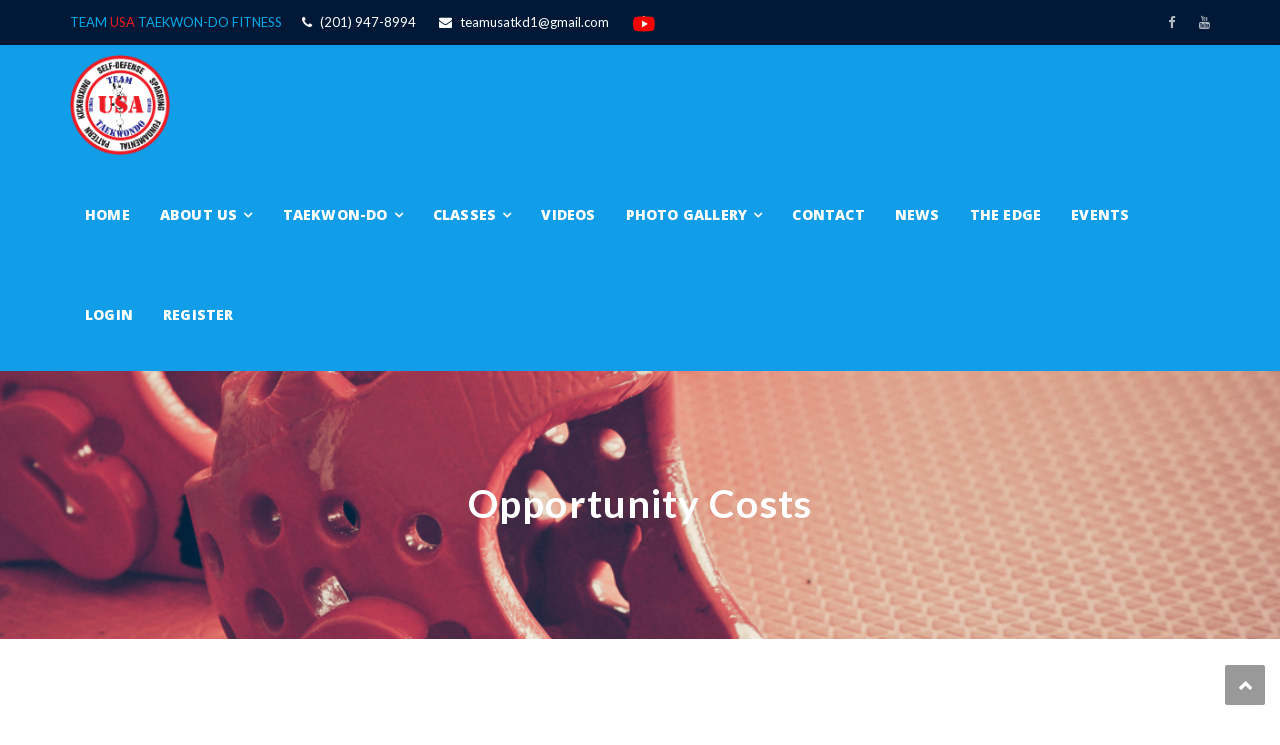

--- FILE ---
content_type: text/html; charset=UTF-8
request_url: https://teamusatkd.com/portfolios_category/opportunity-costs/
body_size: 29179
content:
<!DOCTYPE html>
<html lang="en-US">
<head>
<meta charset="UTF-8">
<meta name="viewport" content="width=device-width, initial-scale=1">
<link rel="profile" href="https://gmpg.org/xfn/11">
<link rel="pingback" href="https://teamusatkd.com/xmlrpc.php">

<title>Opportunity Costs &#8211; Team USA</title>
<meta name='robots' content='max-image-preview:large' />
	<style>img:is([sizes="auto" i], [sizes^="auto," i]) { contain-intrinsic-size: 3000px 1500px }</style>
	<link rel='dns-prefetch' href='//fonts.googleapis.com' />
<link rel="alternate" type="application/rss+xml" title="Team USA &raquo; Feed" href="https://teamusatkd.com/feed/" />
<link rel="alternate" type="application/rss+xml" title="Team USA &raquo; Comments Feed" href="https://teamusatkd.com/comments/feed/" />
<link rel="alternate" type="application/rss+xml" title="Team USA &raquo; Opportunity Costs Categories Feed" href="https://teamusatkd.com/portfolios_category/opportunity-costs/feed/" />
<script type="text/javascript">
/* <![CDATA[ */
window._wpemojiSettings = {"baseUrl":"https:\/\/s.w.org\/images\/core\/emoji\/16.0.1\/72x72\/","ext":".png","svgUrl":"https:\/\/s.w.org\/images\/core\/emoji\/16.0.1\/svg\/","svgExt":".svg","source":{"concatemoji":"https:\/\/teamusatkd.com\/wp-includes\/js\/wp-emoji-release.min.js?ver=6.8.3"}};
/*! This file is auto-generated */
!function(s,n){var o,i,e;function c(e){try{var t={supportTests:e,timestamp:(new Date).valueOf()};sessionStorage.setItem(o,JSON.stringify(t))}catch(e){}}function p(e,t,n){e.clearRect(0,0,e.canvas.width,e.canvas.height),e.fillText(t,0,0);var t=new Uint32Array(e.getImageData(0,0,e.canvas.width,e.canvas.height).data),a=(e.clearRect(0,0,e.canvas.width,e.canvas.height),e.fillText(n,0,0),new Uint32Array(e.getImageData(0,0,e.canvas.width,e.canvas.height).data));return t.every(function(e,t){return e===a[t]})}function u(e,t){e.clearRect(0,0,e.canvas.width,e.canvas.height),e.fillText(t,0,0);for(var n=e.getImageData(16,16,1,1),a=0;a<n.data.length;a++)if(0!==n.data[a])return!1;return!0}function f(e,t,n,a){switch(t){case"flag":return n(e,"\ud83c\udff3\ufe0f\u200d\u26a7\ufe0f","\ud83c\udff3\ufe0f\u200b\u26a7\ufe0f")?!1:!n(e,"\ud83c\udde8\ud83c\uddf6","\ud83c\udde8\u200b\ud83c\uddf6")&&!n(e,"\ud83c\udff4\udb40\udc67\udb40\udc62\udb40\udc65\udb40\udc6e\udb40\udc67\udb40\udc7f","\ud83c\udff4\u200b\udb40\udc67\u200b\udb40\udc62\u200b\udb40\udc65\u200b\udb40\udc6e\u200b\udb40\udc67\u200b\udb40\udc7f");case"emoji":return!a(e,"\ud83e\udedf")}return!1}function g(e,t,n,a){var r="undefined"!=typeof WorkerGlobalScope&&self instanceof WorkerGlobalScope?new OffscreenCanvas(300,150):s.createElement("canvas"),o=r.getContext("2d",{willReadFrequently:!0}),i=(o.textBaseline="top",o.font="600 32px Arial",{});return e.forEach(function(e){i[e]=t(o,e,n,a)}),i}function t(e){var t=s.createElement("script");t.src=e,t.defer=!0,s.head.appendChild(t)}"undefined"!=typeof Promise&&(o="wpEmojiSettingsSupports",i=["flag","emoji"],n.supports={everything:!0,everythingExceptFlag:!0},e=new Promise(function(e){s.addEventListener("DOMContentLoaded",e,{once:!0})}),new Promise(function(t){var n=function(){try{var e=JSON.parse(sessionStorage.getItem(o));if("object"==typeof e&&"number"==typeof e.timestamp&&(new Date).valueOf()<e.timestamp+604800&&"object"==typeof e.supportTests)return e.supportTests}catch(e){}return null}();if(!n){if("undefined"!=typeof Worker&&"undefined"!=typeof OffscreenCanvas&&"undefined"!=typeof URL&&URL.createObjectURL&&"undefined"!=typeof Blob)try{var e="postMessage("+g.toString()+"("+[JSON.stringify(i),f.toString(),p.toString(),u.toString()].join(",")+"));",a=new Blob([e],{type:"text/javascript"}),r=new Worker(URL.createObjectURL(a),{name:"wpTestEmojiSupports"});return void(r.onmessage=function(e){c(n=e.data),r.terminate(),t(n)})}catch(e){}c(n=g(i,f,p,u))}t(n)}).then(function(e){for(var t in e)n.supports[t]=e[t],n.supports.everything=n.supports.everything&&n.supports[t],"flag"!==t&&(n.supports.everythingExceptFlag=n.supports.everythingExceptFlag&&n.supports[t]);n.supports.everythingExceptFlag=n.supports.everythingExceptFlag&&!n.supports.flag,n.DOMReady=!1,n.readyCallback=function(){n.DOMReady=!0}}).then(function(){return e}).then(function(){var e;n.supports.everything||(n.readyCallback(),(e=n.source||{}).concatemoji?t(e.concatemoji):e.wpemoji&&e.twemoji&&(t(e.twemoji),t(e.wpemoji)))}))}((window,document),window._wpemojiSettings);
/* ]]> */
</script>
<link rel='stylesheet' id='vc_extend_shortcode-css' href='https://teamusatkd.com/wp-content/plugins/themesflat/assets/css/shortcodes.css?ver=6.8.3' type='text/css' media='all' />
<link rel='stylesheet' id='vc_extend_style-css' href='https://teamusatkd.com/wp-content/plugins/themesflat/assets/css/shortcodes-3rd.css?ver=6.8.3' type='text/css' media='all' />
<link rel='stylesheet' id='textanimation-css' href='https://teamusatkd.com/wp-content/plugins/themesflat/assets/css/textanimation.css?ver=6.8.3' type='text/css' media='all' />
<link rel='stylesheet' id='jquery-fancybox-css' href='https://teamusatkd.com/wp-content/plugins/themesflat/assets/css/jquery.fancybox.css?ver=6.8.3' type='text/css' media='all' />
<link rel='stylesheet' id='vegas-style-css' href='https://teamusatkd.com/wp-content/plugins/themesflat/assets/css/vegas.css?ver=6.8.3' type='text/css' media='all' />
<link rel='stylesheet' id='ytplayer-style-css' href='https://teamusatkd.com/wp-content/plugins/themesflat/assets/css/ytplayer.css?ver=6.8.3' type='text/css' media='all' />
<link rel='stylesheet' id='bootstrap-css' href='https://teamusatkd.com/wp-content/themes/redbiz/css/bootstrap.css?ver=1' type='text/css' media='all' />
<style id='wp-emoji-styles-inline-css' type='text/css'>

	img.wp-smiley, img.emoji {
		display: inline !important;
		border: none !important;
		box-shadow: none !important;
		height: 1em !important;
		width: 1em !important;
		margin: 0 0.07em !important;
		vertical-align: -0.1em !important;
		background: none !important;
		padding: 0 !important;
	}
</style>
<link rel='stylesheet' id='wp-block-library-css' href='https://teamusatkd.com/wp-includes/css/dist/block-library/style.min.css?ver=6.8.3' type='text/css' media='all' />
<style id='classic-theme-styles-inline-css' type='text/css'>
/*! This file is auto-generated */
.wp-block-button__link{color:#fff;background-color:#32373c;border-radius:9999px;box-shadow:none;text-decoration:none;padding:calc(.667em + 2px) calc(1.333em + 2px);font-size:1.125em}.wp-block-file__button{background:#32373c;color:#fff;text-decoration:none}
</style>
<style id='pms-content-restriction-start-style-inline-css' type='text/css'>


</style>
<style id='pms-content-restriction-end-style-inline-css' type='text/css'>


</style>
<style id='pms-account-style-inline-css' type='text/css'>


</style>
<style id='pms-login-style-inline-css' type='text/css'>


</style>
<style id='pms-recover-password-style-inline-css' type='text/css'>


</style>
<style id='pms-register-style-inline-css' type='text/css'>


</style>
<style id='global-styles-inline-css' type='text/css'>
:root{--wp--preset--aspect-ratio--square: 1;--wp--preset--aspect-ratio--4-3: 4/3;--wp--preset--aspect-ratio--3-4: 3/4;--wp--preset--aspect-ratio--3-2: 3/2;--wp--preset--aspect-ratio--2-3: 2/3;--wp--preset--aspect-ratio--16-9: 16/9;--wp--preset--aspect-ratio--9-16: 9/16;--wp--preset--color--black: #000000;--wp--preset--color--cyan-bluish-gray: #abb8c3;--wp--preset--color--white: #ffffff;--wp--preset--color--pale-pink: #f78da7;--wp--preset--color--vivid-red: #cf2e2e;--wp--preset--color--luminous-vivid-orange: #ff6900;--wp--preset--color--luminous-vivid-amber: #fcb900;--wp--preset--color--light-green-cyan: #7bdcb5;--wp--preset--color--vivid-green-cyan: #00d084;--wp--preset--color--pale-cyan-blue: #8ed1fc;--wp--preset--color--vivid-cyan-blue: #0693e3;--wp--preset--color--vivid-purple: #9b51e0;--wp--preset--gradient--vivid-cyan-blue-to-vivid-purple: linear-gradient(135deg,rgba(6,147,227,1) 0%,rgb(155,81,224) 100%);--wp--preset--gradient--light-green-cyan-to-vivid-green-cyan: linear-gradient(135deg,rgb(122,220,180) 0%,rgb(0,208,130) 100%);--wp--preset--gradient--luminous-vivid-amber-to-luminous-vivid-orange: linear-gradient(135deg,rgba(252,185,0,1) 0%,rgba(255,105,0,1) 100%);--wp--preset--gradient--luminous-vivid-orange-to-vivid-red: linear-gradient(135deg,rgba(255,105,0,1) 0%,rgb(207,46,46) 100%);--wp--preset--gradient--very-light-gray-to-cyan-bluish-gray: linear-gradient(135deg,rgb(238,238,238) 0%,rgb(169,184,195) 100%);--wp--preset--gradient--cool-to-warm-spectrum: linear-gradient(135deg,rgb(74,234,220) 0%,rgb(151,120,209) 20%,rgb(207,42,186) 40%,rgb(238,44,130) 60%,rgb(251,105,98) 80%,rgb(254,248,76) 100%);--wp--preset--gradient--blush-light-purple: linear-gradient(135deg,rgb(255,206,236) 0%,rgb(152,150,240) 100%);--wp--preset--gradient--blush-bordeaux: linear-gradient(135deg,rgb(254,205,165) 0%,rgb(254,45,45) 50%,rgb(107,0,62) 100%);--wp--preset--gradient--luminous-dusk: linear-gradient(135deg,rgb(255,203,112) 0%,rgb(199,81,192) 50%,rgb(65,88,208) 100%);--wp--preset--gradient--pale-ocean: linear-gradient(135deg,rgb(255,245,203) 0%,rgb(182,227,212) 50%,rgb(51,167,181) 100%);--wp--preset--gradient--electric-grass: linear-gradient(135deg,rgb(202,248,128) 0%,rgb(113,206,126) 100%);--wp--preset--gradient--midnight: linear-gradient(135deg,rgb(2,3,129) 0%,rgb(40,116,252) 100%);--wp--preset--font-size--small: 13px;--wp--preset--font-size--medium: 20px;--wp--preset--font-size--large: 36px;--wp--preset--font-size--x-large: 42px;--wp--preset--spacing--20: 0.44rem;--wp--preset--spacing--30: 0.67rem;--wp--preset--spacing--40: 1rem;--wp--preset--spacing--50: 1.5rem;--wp--preset--spacing--60: 2.25rem;--wp--preset--spacing--70: 3.38rem;--wp--preset--spacing--80: 5.06rem;--wp--preset--shadow--natural: 6px 6px 9px rgba(0, 0, 0, 0.2);--wp--preset--shadow--deep: 12px 12px 50px rgba(0, 0, 0, 0.4);--wp--preset--shadow--sharp: 6px 6px 0px rgba(0, 0, 0, 0.2);--wp--preset--shadow--outlined: 6px 6px 0px -3px rgba(255, 255, 255, 1), 6px 6px rgba(0, 0, 0, 1);--wp--preset--shadow--crisp: 6px 6px 0px rgba(0, 0, 0, 1);}:where(.is-layout-flex){gap: 0.5em;}:where(.is-layout-grid){gap: 0.5em;}body .is-layout-flex{display: flex;}.is-layout-flex{flex-wrap: wrap;align-items: center;}.is-layout-flex > :is(*, div){margin: 0;}body .is-layout-grid{display: grid;}.is-layout-grid > :is(*, div){margin: 0;}:where(.wp-block-columns.is-layout-flex){gap: 2em;}:where(.wp-block-columns.is-layout-grid){gap: 2em;}:where(.wp-block-post-template.is-layout-flex){gap: 1.25em;}:where(.wp-block-post-template.is-layout-grid){gap: 1.25em;}.has-black-color{color: var(--wp--preset--color--black) !important;}.has-cyan-bluish-gray-color{color: var(--wp--preset--color--cyan-bluish-gray) !important;}.has-white-color{color: var(--wp--preset--color--white) !important;}.has-pale-pink-color{color: var(--wp--preset--color--pale-pink) !important;}.has-vivid-red-color{color: var(--wp--preset--color--vivid-red) !important;}.has-luminous-vivid-orange-color{color: var(--wp--preset--color--luminous-vivid-orange) !important;}.has-luminous-vivid-amber-color{color: var(--wp--preset--color--luminous-vivid-amber) !important;}.has-light-green-cyan-color{color: var(--wp--preset--color--light-green-cyan) !important;}.has-vivid-green-cyan-color{color: var(--wp--preset--color--vivid-green-cyan) !important;}.has-pale-cyan-blue-color{color: var(--wp--preset--color--pale-cyan-blue) !important;}.has-vivid-cyan-blue-color{color: var(--wp--preset--color--vivid-cyan-blue) !important;}.has-vivid-purple-color{color: var(--wp--preset--color--vivid-purple) !important;}.has-black-background-color{background-color: var(--wp--preset--color--black) !important;}.has-cyan-bluish-gray-background-color{background-color: var(--wp--preset--color--cyan-bluish-gray) !important;}.has-white-background-color{background-color: var(--wp--preset--color--white) !important;}.has-pale-pink-background-color{background-color: var(--wp--preset--color--pale-pink) !important;}.has-vivid-red-background-color{background-color: var(--wp--preset--color--vivid-red) !important;}.has-luminous-vivid-orange-background-color{background-color: var(--wp--preset--color--luminous-vivid-orange) !important;}.has-luminous-vivid-amber-background-color{background-color: var(--wp--preset--color--luminous-vivid-amber) !important;}.has-light-green-cyan-background-color{background-color: var(--wp--preset--color--light-green-cyan) !important;}.has-vivid-green-cyan-background-color{background-color: var(--wp--preset--color--vivid-green-cyan) !important;}.has-pale-cyan-blue-background-color{background-color: var(--wp--preset--color--pale-cyan-blue) !important;}.has-vivid-cyan-blue-background-color{background-color: var(--wp--preset--color--vivid-cyan-blue) !important;}.has-vivid-purple-background-color{background-color: var(--wp--preset--color--vivid-purple) !important;}.has-black-border-color{border-color: var(--wp--preset--color--black) !important;}.has-cyan-bluish-gray-border-color{border-color: var(--wp--preset--color--cyan-bluish-gray) !important;}.has-white-border-color{border-color: var(--wp--preset--color--white) !important;}.has-pale-pink-border-color{border-color: var(--wp--preset--color--pale-pink) !important;}.has-vivid-red-border-color{border-color: var(--wp--preset--color--vivid-red) !important;}.has-luminous-vivid-orange-border-color{border-color: var(--wp--preset--color--luminous-vivid-orange) !important;}.has-luminous-vivid-amber-border-color{border-color: var(--wp--preset--color--luminous-vivid-amber) !important;}.has-light-green-cyan-border-color{border-color: var(--wp--preset--color--light-green-cyan) !important;}.has-vivid-green-cyan-border-color{border-color: var(--wp--preset--color--vivid-green-cyan) !important;}.has-pale-cyan-blue-border-color{border-color: var(--wp--preset--color--pale-cyan-blue) !important;}.has-vivid-cyan-blue-border-color{border-color: var(--wp--preset--color--vivid-cyan-blue) !important;}.has-vivid-purple-border-color{border-color: var(--wp--preset--color--vivid-purple) !important;}.has-vivid-cyan-blue-to-vivid-purple-gradient-background{background: var(--wp--preset--gradient--vivid-cyan-blue-to-vivid-purple) !important;}.has-light-green-cyan-to-vivid-green-cyan-gradient-background{background: var(--wp--preset--gradient--light-green-cyan-to-vivid-green-cyan) !important;}.has-luminous-vivid-amber-to-luminous-vivid-orange-gradient-background{background: var(--wp--preset--gradient--luminous-vivid-amber-to-luminous-vivid-orange) !important;}.has-luminous-vivid-orange-to-vivid-red-gradient-background{background: var(--wp--preset--gradient--luminous-vivid-orange-to-vivid-red) !important;}.has-very-light-gray-to-cyan-bluish-gray-gradient-background{background: var(--wp--preset--gradient--very-light-gray-to-cyan-bluish-gray) !important;}.has-cool-to-warm-spectrum-gradient-background{background: var(--wp--preset--gradient--cool-to-warm-spectrum) !important;}.has-blush-light-purple-gradient-background{background: var(--wp--preset--gradient--blush-light-purple) !important;}.has-blush-bordeaux-gradient-background{background: var(--wp--preset--gradient--blush-bordeaux) !important;}.has-luminous-dusk-gradient-background{background: var(--wp--preset--gradient--luminous-dusk) !important;}.has-pale-ocean-gradient-background{background: var(--wp--preset--gradient--pale-ocean) !important;}.has-electric-grass-gradient-background{background: var(--wp--preset--gradient--electric-grass) !important;}.has-midnight-gradient-background{background: var(--wp--preset--gradient--midnight) !important;}.has-small-font-size{font-size: var(--wp--preset--font-size--small) !important;}.has-medium-font-size{font-size: var(--wp--preset--font-size--medium) !important;}.has-large-font-size{font-size: var(--wp--preset--font-size--large) !important;}.has-x-large-font-size{font-size: var(--wp--preset--font-size--x-large) !important;}
:where(.wp-block-post-template.is-layout-flex){gap: 1.25em;}:where(.wp-block-post-template.is-layout-grid){gap: 1.25em;}
:where(.wp-block-columns.is-layout-flex){gap: 2em;}:where(.wp-block-columns.is-layout-grid){gap: 2em;}
:root :where(.wp-block-pullquote){font-size: 1.5em;line-height: 1.6;}
</style>
<link rel='stylesheet' id='contact-form-7-css' href='https://teamusatkd.com/wp-content/plugins/contact-form-7/includes/css/styles.css?ver=6.1.2' type='text/css' media='all' />
<link rel='stylesheet' id='dashicons-css' href='https://teamusatkd.com/wp-includes/css/dashicons.min.css?ver=6.8.3' type='text/css' media='all' />
<link rel='stylesheet' id='wp-jquery-ui-dialog-css' href='https://teamusatkd.com/wp-includes/css/jquery-ui-dialog.min.css?ver=6.8.3' type='text/css' media='all' />
<link rel='stylesheet' id='rs-plugin-settings-css' href='https://teamusatkd.com/wp-content/plugins/revslider/public/assets/css/settings.css?ver=5.4.8.2' type='text/css' media='all' />
<style id='rs-plugin-settings-inline-css' type='text/css'>
#rs-demo-id {}
</style>
<link rel='stylesheet' id='extp-google-fonts-css' href='//fonts.googleapis.com/css?family=Source+Sans+Pro&#038;ver=1.0.0' type='text/css' media='all' />
<link rel='stylesheet' id='woocommerce-layout-css' href='https://teamusatkd.com/wp-content/plugins/woocommerce/assets/css/woocommerce-layout.css?ver=10.3.7' type='text/css' media='all' />
<link rel='stylesheet' id='woocommerce-smallscreen-css' href='https://teamusatkd.com/wp-content/plugins/woocommerce/assets/css/woocommerce-smallscreen.css?ver=10.3.7' type='text/css' media='only screen and (max-width: 768px)' />
<link rel='stylesheet' id='woocommerce-general-css' href='https://teamusatkd.com/wp-content/plugins/woocommerce/assets/css/woocommerce.css?ver=10.3.7' type='text/css' media='all' />
<style id='woocommerce-inline-inline-css' type='text/css'>
.woocommerce form .form-row .required { visibility: visible; }
</style>
<link rel='stylesheet' id='brands-styles-css' href='https://teamusatkd.com/wp-content/plugins/woocommerce/assets/css/brands.css?ver=10.3.7' type='text/css' media='all' />
<link rel='stylesheet' id='themesflat-theme-slug-fonts-css' href='https://fonts.googleapis.com/css?family=Lato%3A300%2C400%2C500%2C600%2C700%2C900%2Cregular%7CLato%3A300%2C400%2C500%2C600%2C700%2C900%2C%7COpen+Sans%3A800' type='text/css' media='all' />
<link rel='stylesheet' id='themesflat-main-css' href='https://teamusatkd.com/wp-content/themes/redbiz/css/main.css?ver=6.8.3' type='text/css' media='all' />
<link rel='stylesheet' id='themesflat-style-css' href='https://teamusatkd.com/wp-content/themes/redbiz/style.css?ver=6.8.3' type='text/css' media='all' />
<link rel='stylesheet' id='font-awesome-css' href='https://teamusatkd.com/wp-content/themes/redbiz/css/font-awesome.css?ver=6.8.3' type='text/css' media='all' />
<link rel='stylesheet' id='font-elegant-css' href='https://teamusatkd.com/wp-content/themes/redbiz/css/font-elegant.css?ver=6.8.3' type='text/css' media='all' />
<link rel='stylesheet' id='icomoon-css' href='https://teamusatkd.com/wp-content/themes/redbiz/css/icomoon.css?ver=6.8.3' type='text/css' media='all' />
<link rel='stylesheet' id='ionicons-min-css' href='https://teamusatkd.com/wp-content/themes/redbiz/css/ionicons.min.css?ver=6.8.3' type='text/css' media='all' />
<link rel='stylesheet' id='font-antro-css' href='https://teamusatkd.com/wp-content/themes/redbiz/css/font-antro.css?ver=6.8.3' type='text/css' media='all' />
<link rel='stylesheet' id='themify-icons-css' href='https://teamusatkd.com/wp-content/themes/redbiz/css/themify-icons.css?ver=6.8.3' type='text/css' media='all' />
<link rel='stylesheet' id='segment7-css' href='https://teamusatkd.com/wp-content/themes/redbiz/css/segment7.css?ver=6.8.3' type='text/css' media='all' />
<link rel='stylesheet' id='flexslider-css-css' href='https://teamusatkd.com/wp-content/themes/redbiz/css/flexslider.css?ver=6.8.3' type='text/css' media='all' />
<!--[if lte IE 9]>
<link rel='stylesheet' id='ie9-css' href='https://teamusatkd.com/wp-content/themes/redbiz/css/ie.css?ver=6.8.3' type='text/css' media='all' />
<![endif]-->
<link rel='stylesheet' id='animate-css' href='https://teamusatkd.com/wp-content/themes/redbiz/css/animate.css?ver=6.8.3' type='text/css' media='all' />
<link rel='stylesheet' id='inline-css-css' href='https://teamusatkd.com/wp-content/themes/redbiz/css/inline-css.css?ver=6.8.3' type='text/css' media='all' />
<style id='inline-css-inline-css' type='text/css'>
.logo{padding-top:10px; padding-bottom:10px; padding-left:0px; }
.footer{padding-top:50px; padding-bottom:32px; }
.page-title{padding-top:111px; padding-bottom:107px; margin-bottom:90px; }
.logo img { width:100px; }
.logo img { height:100px; }
.page-title {background: url(https://teamusatkd.com/wp-content/uploads/2019/03/shutterstock-452635759.png) center /cover no-repeat;}.page-title h1 {color:#ffffff!important;
	}
.breadcrumbs span,.breadcrumbs span a, .breadcrumbs a {color:#ffffff;
		}
body,button,input,select,textarea { font-family:Lato;}
body,button,input,select,textarea { font-weight:400;}
body,button,input,select,textarea { font-style:normal; }
body,button,input,select,textarea { font-size:15px; }
body,button,input,select,textarea { line-height:24px ; }
h1,h2,h3,h4,h5,h6 { font-family:Lato;}
h1,h2,h3,h4,h5,h6  { font-style:normal; }
#mainnav > ul > li > a, #mainnav ul.sub-menu > li > a { font-family:Open Sans;}
#mainnav > ul > li > a, #mainnav ul.sub-menu > li > a { font-weight:800;}
#mainnav > ul > li > a, #mainnav ul.sub-menu > li > a  { font-style:normal; }
#mainnav ul li a, #mainnav ul.sub-menu > li > a { font-size:14px;}
#mainnav > ul > li > a, #header .show-search a, #header .wrap-cart-count, .button-menu { line-height:60px;}
h1 { font-size:36px; }
h2 { font-size:30px; }
h3 { font-size:24px; }
h4 { font-size:18px; }
h5 { font-size:15px; }
h6 { font-size:13px; }
#Financial_Occult text,#F__x26__O tspan { fill:#ffffff;}
body { color:#ffffff}
a,.themesflat-portfolio .item .category-post a:hover,.title-section .title,ul.iconlist .list-title a,h1, h2, h3, h4, h5, h6,.testimonial-content .author-info,.themesflat_counter.style2 .themesflat_counter-content-bottom,.themesflat_counter.style2 .themesflat_counter-content-top, .widget_search .search-form input[type=search],.entry-meta ul,.entry-meta ul.meta-right,.entry-footer strong, .themesflat_button_container .themesflat-button.no-background, article .entry-meta ul li { color:#ffffff}
.widget .widget-title:after, .widget .widget-title:before,ul.iconlist li.circle:before { background-color:#ffffff}
.page-links > span { border-color:#ffffff}
.themesflat-top { background-color:#011936 ; } 
body, .page-wrap, .boxed .themesflat-boxed { background-color:#ffffff ; } 
.themesflat-top .border-left:before, .themesflat-widget-languages:before, .themesflat-top .border-right:after, .themesflat-top .show-search a:before, .flat-language > ul > li.current:before { background-color: rgba(255,255,255,0.2);}.themesflat-top,.info-top-right, .themesflat-top, .themesflat-top .themesflat-socials li a, .themesflat-top, .info-top-right, .themesflat-top .themesflat-socials li a, .flat-language .current > a, .themesflat-top a, .themesflat-top ul.themesflat-socials li a  { color:#fff ;} 
.header.widget-header .nav { background-color:#129de8;}
#mainnav > ul > li > a, #header .show-search a i, .show-search.active .fa-search:before, #header .wrap-cart-count a { color:#ffffff;}
 { background:#ffffff;}
#mainnav > ul > li:hover, #mainnav > ul > li.current-menu-item, #mainnav > ul > li.current-menu-ancestor { background:#129de8}
#mainnav > ul > li > a:hover,#mainnav > ul > li.current-menu-item > a, #mainnav > ul > li.current-menu-ancestor > a { color:#dd3333 !important;}
#mainnav ul.sub-menu > li > a { color:#dd3333;}
#mainnav ul.sub-menu { background-color:#ffffff;}
#mainnav ul.sub-menu > li > a:hover, #mainnav ul.sub-menu > li.current-menu-item > a { background-color:#ffffff!important;}
#mainnav ul.sub-menu > li > a:hover, #mainnav ul.sub-menu > li.current-menu-item > a { color:#d21e2b;}
#mainnav ul.sub-menu > li { border-color:#ffffff!important;}
.footer { background-color:#111;}
.footer a, .footer, .themesflat-before-footer .custom-info > div,.footer-widgets ul li a,.footer-widgets .company-description p, .widget_nav_menu ul li a:before, .footer-widgets .widget.widget_tag_cloud .tagcloud a, .footer-widgets .widget.widget-recent-news .recent-news.style2 li .text .date, .footer-widgets .widget.widget-recent-news .recent-news.style2 li .text h4 a, .footer-widgets .widget .widget-title, .footer .widget.widget_archive > ul > li a, .footer .widget.widget_categories > ul > li a, .footer caption { color:#fff;}
.footer-widgets .widget.widget_tag_cloud .tagcloud a, .footer .themesflat-shortcode-socials li a { background:#333;}
.bottom { background-color:#111;}
.bottom .copyright p, .bottom .copyright a:hover, .bottom #menu-bottom li a { color:#fff;}
.white #Financial_Occult text,.white #F__x26__O tspan {
			fill: #fff; }test_filter_rendera:hover, a:focus, .widget ul li a:hover, .footer-widgets ul li a:hover, .footer a:hover, .themesflat-portfolio .portfolio-container.grid2 .title-post a:hover, .breadcrumbs span a:hover, .breadcrumbs a:hover, .sidebar ul li a:hover, article .entry-meta ul li a:hover, .breadcrumbs span a:hover, .breadcrumbs a:hover, .themesflat_imagebox.style1 .imagebox-content .imagebox-desc a:hover, .themesflat_imagebox.style2 .imagebox-content .imagebox-desc a:hover, .themesflat_imagebox.style3 .imagebox-content .imagebox-desc a:hover, .title-section .title-content a:hover, .themesflat-portfolio .item .link a:hover, .themesflat-portfolio .grid2 .item .category-post-2 a:hover, article .entry-title a:hover, article .content-post .themesflat-button:hover, .themesflat-portfolio .grid4 .portfolio-details a:hover, .themesflat-portfolio .item .category-post-1 a:hover, .themesflat-portfolio .item .category-post-2 a:hover, .themesflat-top ul.themesflat-socials li a:hover, .themesflat-portfolio .grid-no-padding2 .item .title-post a:hover, .themesflat-portfolio .grid4 .category-post-1 a:hover,.themesflat-portfolio .item .title-post a:hover, .show-search a:hover, .show-search a i:hover, .show-search.active .fa-search:hover:before, .themesflat_client_slider .owl-theme .owl-controls .owl-nav div.owl-prev:before, .themesflat_client_slider .owl-theme .owl-controls .owl-nav div.owl-next:before, .section-video .themesflat-video-fancybox .icon-play:hover i, .themesflat_counter .counter-content-top .counter-surfix, .themesflat_counter .counter-content-top .counter-prefix, .blog-shortcode.blog-grid article .entry-meta.meta-below .post-date a, .portfolio-single .content-portfolio-detail .project-single-text ul li:before, .blog-shortcode.blog-grid-image-left article .entry-meta.meta-below .post-date a, .themesflat_imagebox.style1 .themesflat-button:hover, .themesflat_imagebox.style1 .themesflat-button i, .themesflat-portfolio.masonry .item .title-post a:hover, .themesflat-portfolio.masonry .item .wrap-border .portfolio-details-content .category-post-1 a:hover, .themesflat-portfolio.masonry .item .wrap-border .portfolio-details-content .themesflat-button:hover, .portfolio-container.grid .item .title-post a:hover, .portfolio-container.grid .item .portfolio-details-content .date a, .breadcrumb-trail.breadcrumbs,.widget.widget-recent-news .recent-news.style2 li .text h4 a:hover, .themesflat-portfolio .list-small .item .title-post a:hover, .themesflat-portfolio .list-small .item .portfolio-details-content .themesflat-button:hover, .themesflat-services-shortcodes .services-details-content .services-title a:hover, .themesflat-services-shortcodes .services-details-content .date a, .themesflat-team .themesflat-button:hover, .themesflat_counter.style3 .counter-content-bottom .counter-link:hover, #header .show-search a:hover i, #header .wrap-cart-count a:hover, .themesflat-top a:hover, .themesflat-top ul.flat-information > li i, .footer-widgets .widget.widget_recent_entries ul li > .post-date:before, .bottom .copyright a, .testimonial-content .fa, .testimonial-sliders .testimonial-logo, .wrap-header-content > ul > li .border-icon i, .themesflat_price .price-header .price-subprice, .themesflat-top .content-left ul > li i, .sidebar .widget.widget_categories > ul > li:hover a, .sidebar .widget.widget_categories > ul > li:hover:after, .sidebar .widget.widget_categories > ul > li:hover, .sidebar .widget.widget_product_categories > ul > li:hover a, .sidebar .widget.widget_product_categories > ul > li:hover:after, .sidebar .widget.widget_product_categories > ul > li:hover, .countdown .square .numb, .comments-area ol.comment-list article .comment_content .comement_reply a:hover, #cancel-comment-reply-link:hover, .single article .entry-meta .dot, .blog-single .entry-footer .themesflat-socials li a:hover, .entry-content a:hover, .footer-widgets .widget.widget_nav_menu ul li a:hover, .footer-widgets .widget.widget_nav_menu ul li a:hover:before, a:hover, a:focus, .testimonial-sliders.sidebar .author-name a:hover,  .breadcrumbs span.trail-browse, .blog-post .entry-meta ul li:before, .blog-shortcode article .entry-meta ul li:before, .price_slider_amount .price_label, .widget.widget-recent-news li .text .date,.comments-area ol.comment-list article .comment_content .comment_meta .comment_time, .single article .entry-meta a:hover, ul.infomation-project.left_content li:before, .primary-list li:before, .download-file-button a:before, .vc_tta-style-classic .vc_tta-panel.vc_active .vc_tta-panel-heading a i, .vc_tta-style-classic .vc_tta-panel.vc_active .vc_tta-panel-title>a i, .themesflat-contact-us .contact-list li:before, .title-section .top-title, .themesflat_imagebox.style1 .imagebox-header .imagebox-subtitle, .wpb-js-composer .accordion.style2.vc_tta-color-grey .vc_tta-panel .vc_tta-panel-body ul li:before, .wpb-js-composer .accordion.style2.vc_tta.vc_general .vc_active .vc_tta-panel-title > a:before, .themesflat_price .themesflat-button:hover, .themesflat_price.style2 .price-content ul li:before, .themesflat_iconbox .iconbox-content .themesflat-button:hover, .themesflat_iconbox .title a:hover, .themesflat-team .team-name a:hover, .themesflat-team .team-position, .themesflat-team .social-links a:hover i, .about-text-box ul li:before, .themesflat_imagebox.style3 .themesflat-button, .countdown .timer, .address-list li:before, .blog-grid article .content-post .post-categories a, .blog-list-full-width article .content-post .post-categories a, .blog-shortcode.blog-grid-style2 article .content-post h2:before, .blog-shortcode.blog-grid-style2 article .entry-content .entry-meta .themesflat-button-container .themesflat-button, .wpb-js-composer .vc_tta.vc_general .vc_tta-icon, .sidebar .widget.widget_archive > ul > li, .blog-shortcode.blog-grid-style2 article .entry-content .entry-meta .themesflat-button-container .themesflat-button:before, .wpb-js-composer .accordion.style1.vc_tta.vc_general .vc_active .vc_tta-panel-title > a:before, .countdown .square .text, .construction-icons i, .wpb-js-composer .vc_tta-color-grey.vc_tta-style-classic.flat-tab .vc_tta-tab > a, .wpb-js-composer .vc_tta-color-grey.vc_tta-style-classic .vc_tta-tab.vc_active > a span, .sidebar .widget.widget_themesflat_socials li a:hover, .navigation.posts-navigation .nav-links li a .meta-nav, ul.infomation-project li a:hover, .content-product .themesflat-wrap-product .product .price, .content-product .themesflat-wrap-product .product .price ins, .woocommerce .social-share-article .themesflat-socials li a:hover, .woocommerce div.product .woocommerce-tabs ul.tabs li.active, .woocommerce div.product .woocommerce-tabs ul.tabs li a:hover, .woocommerce #reviews #comments ol.commentlist li .comment-text p.meta .woocommerce-review__published-date,.woocommerce .themesflat-related .product .price,.woocommerce .themesflat-related .product .price ins, .woocommerce-cart table.cart td.product-name a:hover, .woocommerce-message::before, .woocommerce table.shop_attributes th:before, .blog-grid article .content-post .post-categories a, .blog-list-small article .content-post .post-categories a, .woocommerce-info::before, .woocommerce-cart .cart-collaterals .cart_totals table td a:hover, #mainnav-mobi ul li.current-menu-ancestor > a, #mainnav-mobi ul li.current-menu-item > a, .widget.widget_archive > ul > li, .widget.widget_categories > ul > li, .themesflat-related .product .price, .themesflat-related .product .price ins, .woocommerce .product p.price, .woocommerce .product span.price, .mc4wp-response, .testimonial-sliders.style3 .testimonial-content .author-info, .testimonial-sliders.style4 .author-name a:hover, .testimonial-sliders.style3 .author-name a:hover, .themesflat_price.style3.emphasise .themesflat-button:hover, .testimonial-sliders.style5 .testimonial-author .author-name a:hover, .testimonial-sliders.style5 .testimonial-author .author-info p { color:#d21e2b;}
.info-top-right a.appoinment, .wrap-header-content a.appoinment,button, input[type=button], input[type=reset], input[type=submit],.go-top:hover,.portfolio-filter.filter-2 li a:hover, .portfolio-filter.filter-2 li.active a,.themesflat-socials li a:hover, .entry-footer .social-share-article ul li a:hover,.featured-post.blog-slider .flex-prev, .featured-post.blog-slider .flex-next,mark, ins,#themesflat-portfolio-carousel ul.flex-direction-nav li a, .flex-direction-nav li a,.navigation.posts-navigation .nav-links li a:after,.title_related_portfolio:after, .navigation.loadmore a:before, .owl-theme .owl-controls .owl-nav [class*=owl-],.widget.widget_tag_cloud .tagcloud a,.themesflat_counter.style2 .themesflat_counter-icon .icon,widget a.appoinment,.themesflat_imagebox .imagebox-image:after,.nav-widget a.appoinment, .wrap-video .flat-control a:hover, .themesflat_imagebox.button-bg-color .themesflat-button, .themesflat-portfolio .grid .item .featured-post a, .themesflat-portfolio .grid-no-padding .item .featured-post a, .themesflat_iconbox.inline-left .title:before, .portfolio-filter > li a:hover:before, .portfolio-filter > li.active a:before, .themesflat-portfolio .grid2 .item .line, .themesflat_imagebox.style7 .themesflat-button.circle-outlined:hover,.themesflat_btnslider:not(:hover), .bottom .themesflat-socials li a:hover, .section-video .themesflat-video-fancybox .icon-play, .themesflat_counter.style2 .counter-icon .icon, .themesflat-related .title:before, .vc_tta.vc_general .vc_tta-panel.vc_active h4 a:before, .quote-link .themesflat-button:hover, .themesflat_timeline .data.line-step:before, .wrap-header-content .button-header, .flat-language .current .unstyled li:hover, .loader:before, .themesflat-portfolio .portfolio-container.grid .wrap-border .portfolio-details .portfolio-details-content .title-post:before, .owl-theme .owl-dots .owl-dot.active span, .owl-theme .owl-dots .owl-dot:hover span, .themesflat-contact-us button:hover:before, .themesflat-button-banner:before, .themesflat-loader:before, .themesflat-loader:after, .wpcf7-form button::before, .sidebar .download-pdf::before,  .sidebar .download-pdf::before, breadcrumb-trail,.footer-widgets .widget .widget-title:before,.themesflat-shortcode-socials li a:hover, .sidebar .widget .widget-title:before, .blog-post .themesflat-button-container .themesflat-button, .blog-shortcode .themesflat-button-container .themesflat-button, .ui-slider-handle, .navigation.paging-navigation a:hover, .navigation.paging-navigation .current, .page-links > span, .themesflat_price .themesflat-button::before, .blog-post .featured-post .data-box, .title-project:after, .blog-shortcode article .featured-post .data-box, #mc4wp_form_widget-2 form p input[type='submit'], .testimonial-sliders.style2 .testimonial-content .author-info:before, .themesflat_imagebox.style2 .imagebox-title:before, .button-bg-color .themesflat-button::before, .themesflat-button.button-bg-color::before, .form-contact-1 > h6:before, .themesflat_price .themesflat-button, .themesflat_price.style2 .themesflat-button:hover, .themesflat_counter .counter-content-bottom .title:before, .contact-form-box div input[type='submit']:hover, .themesflat-team.detail-style .social-links a, .about-text-box a, .section-call-us.title-section .title-content a, .flat-call-back .title-section h6:before, .flat-call-back .button-contact, .primary-button, .newsletter-form input[type='submit'], .title-section .title-content a, .btn-menu:before, .btn-menu:after, .btn-menu span, .error404 .themesflat-button:hover, .themesflat_imagebox .imagebox-header .image-line, .themesflat_price .price-wrapper .status, .themesflat-team .team-info .team-line, .sidebar .widget .widget-title:before, .footer-widgets .widget.widget_tag_cloud .tagcloud a:hover,.related-post .box-title:after, .themesflat-portfolio .portfolio-container.masonry .wrap-border .portfolio-details .portfolio-details-content .title-post:before, .woocommerce .themesflat_add_to_cart_button a.button.button.add_to_cart_button, .woocommerce .themesflat_add_to_cart_button a.added_to_cart:hover, .woocommerce .product form.cart .button, .woocommerce #review_form #respond .form-submit .submit:hover, .woocommerce #respond input#submit, .woocommerce a.button, .woocommerce button.button, .woocommerce input.button, .title-section .title-line, .progress-item .progress-animate, .woocommerce-tabs .woocommerce-Tabs-panel h2:after, .woocommerce a.remove, #add_payment_method .wc-proceed-to-checkout a.checkout-button, .woocommerce-cart .wc-proceed-to-checkout a.checkout-button, .woocommerce-checkout .wc-proceed-to-checkout a.checkout-button, .woocommerce-tabs .woocommerce-Tabs-panel h2:after, .woocommerce #respond input#submit.alt, .woocommerce a.button.alt, .woocommerce button.button.alt, .woocommerce input.button.alt, .blog-single .entry-footer .tags-links a, .wrap-contact-form-box .Request:hover, .themesflat_price.style3 .themesflat-button:hover, .themesflat_price.style3.emphasise .themesflat-button, .themesflat_iconbox.style7 .sub-title:before, .themesflat_iconbox.style7.inline-right:hover:before, .themesflat_iconbox.active.style7.inline-right:before, .testimonial-sliders.style5 .owl-item.active.center blockquote { background:#d21e2b; }
.loading-effect-2 > span, .loading-effect-2 > span:before, .loading-effect-2 > span:after,textarea:focus, input[type=text]:focus, input[type=password]:focus, input[type=datetime]:focus, input[type=datetime-local]:focus, input[type=date]:focus, input[type=month]:focus, input[type=time]:focus, input[type=week]:focus, input[type=number]:focus, input[type=email]:focus, input[type=url]:focus, input[type=search]:focus, input[type=tel]:focus, input[type=color]:focus,select:focus,.owl-theme .owl-dots .owl-dot.active span, .owl-theme .owl-dots .owl-dot:hover span, .section-video .themesflat-video-fancybox .icon-play, .testimonial-sliders .owl-theme .owl-dots .owl-dot span,breadcrumb-trail, .navigation.paging-navigation .current, .page-links > span, .themesflat_price .themesflat-button, .themesflat_iconbox.style5 .number-text:before, blockquote, .woocommerce-info { border-color:#d21e2b}
.wrap-video .flat-control a:hover, input:focus, select:focus, textarea:focus, .woocommerce-message,
		.testimonial-sliders.style5 .owl-item.active.center blockquote { border-color:#d21e2b!important;}
.testimonial-sliders.style5 .testmonial-arrow { border-color:#d21e2b transparent transparent transparent }
.testimonial-sliders.style2 .testimonial-slider .owl-stage .active:nth-of-type(even) blockquote:after, .testimonial-sliders.style2 .item blockquote::after { border-top-color :#d21e2b!important;}
.themesflat_iconbox.style7.active.inline-right:hover .icon > span { color :#d21e2b!important;}
#menu-sidebar-services li.current-menu-item, #menu-sidebar-services li:hover { -webkit-box-shadow: 3px 0px 0px 0px rgba(210,30,43,1) inset}
#menu-sidebar-services li.current-menu-item, #menu-sidebar-services li:hover { -moz-box-shadow: 3px 0px 0px 0px rgba(210,30,43,1) inset}
#menu-sidebar-services li.current-menu-item, #menu-sidebar-services li:hover { box-shadow: 3px 0px 0px 0px rgba(210,30,43,1) inset}
.iconbox .box-header .box-icon span, .themesflat-portfolio .item .category-post a, .color_theme, .themesflat-button.blog-list-small, .comment-list-wrap .comment-reply-link,.portfolio-single .content-portfolio-detail h3,.portfolio-single .content-portfolio-detail ul li:before, .testimonial-sliders.style3 .author-name a,.themesflat_iconbox .iconbox-icon .icon span.top_bar2 .wrap-header-content ul li i, .themesflat-portfolio .grid .item .featured-post a::before, .themesflat-portfolio .grid-no-padding .item .featured-post a::before, .testimonial-sliders.style1 .testimonial-author .author-name, .testimonial-sliders.style2 .testimonial-author .author-name, .testimonial-sliders.style1 .testimonial-author .author-name a, .testimonial-sliders.style2 .testimonial-author .author-name a, .themesflat_imagebox.style7 .themesflat-button.circle-outlined i, .themesflat-portfolio .grid4 .category-post-1 a:hover:before, .themesflat_button_container .themesflat-button.no-background:hover, .themesflat-socials li a:hover, .blog-shortcode.blog-grid article .entry-meta.meta-below .post-date a:hover, .blog-shortcode.blog-grid-image-left article .entry-meta.meta-below .post-date a:hover, .themesflat-related .title, .themesflat_imagebox.style1 .themesflat-button,  .portfolio-container.grid .item .portfolio-details-content .date a:hover, .themesflat-portfolio .list-small .item .title-post a, .themesflat-portfolio .list-small .item .portfolio-details-content .themesflat-button, .themesflat-services-shortcodes .services-details-content .services-title a, .themesflat-services-shortcodes .services-details-content .date a:hover, .themesflat-team .team-name, .themesflat-team .themesflat-button, .themesflat-team.grid-style2 .themesflat-button:hover, .themesflat-team.grid-style2 .social-links a, .themesflat_counter.style3 .counter-icon .icon, .themesflat_counter.style3 .counter-content-bottom .counter-link, .themesflat_counter.style3 .counter-content-bottom .counter-content, .flat-language .current .unstyled li:hover a, .themesflat_price .price-header .title, .themesflat_imagebox .imagebox-title a, .comment-reply-title, .comment-title, .widget .widget-title, .testimonial-sliders.sidebar .author-name a, article .entry-title a, article .entry-title, article .content-post .themesflat-button, .widget.widget-themesflat-contact-us .widget-title, .wrap-header-content > ul > li > .text strong, .testimonial-sliders .sub-title1, .testimonial-sliders .sub-title2, .testimonial-sliders .sub-title3, .blog-shortcode-title, .title_related_portfolio, .themesflat_iconbox .iconbox-content .themesflat-button, .themesflat-team .team-name a, .themesflat_iconbox.style5 .number-text, .wpb-js-composer .vc_tta-color-grey.vc_tta-style-classic .vc_tta-tab > a span, .wpb-js-composer .vc_tta-color-grey.vc_tta-style-classic.style2 .vc_tta-tab.vc_active > a span, .navigation.posts-navigation .nav-links li a .meta-nav:hover, .woocommerce .content-product .themesflat-wrap-product .product .star-rating, .woocommerce .products .product .star-rating, .blog-single .entry-footer .themesflat-socials li a, .woocommerce .social-share-article .themesflat-socials li a, .blog-shortcode.blog-grid-style2 article .entry-content .entry-meta .themesflat-button-container .themesflat-button:hover, .blog-grid article .content-post .post-categories a:hover, .blog-list-small article .content-post .post-categories a:hover { color:#000000;}
.wrap-header-content .button-header:hover, .themesflat_iconbox.style2:before, .themesflat-top .button-topbar:before, .themesflat-top .flat-language > ul > li > ul li, .themesflat-button-banner, .widget.widget_tag_cloud .tagcloud a:hover, .themesflat_iconbox.style2 .box-iconbox2,
		.wrap-header-content .button-header:before, button:hover, input[type="button"]:hover, input[type="reset"]:hover, input[type="submit"]:hover, .sidebar .widget > ul > li:before, .themesflat-contact-us button, .sidebar .download-pdf, .navigation.loadmore a, .button-header:before, #mc4wp_form_widget-2 form p input[type="submit"]:hover, .themesflat-team.detail-style .social-links a:hover, .about-text-box a:hover, .section-call-us.title-section .title-content a:hover, .flat-call-back .button-contact:hover, .error404 .themesflat-button, .woocommerce .themesflat_add_to_cart_button a.added_to_cart, .woocommerce .themesflat_add_to_cart_button a.button.button.add_to_cart_button:hover, .woocommerce .product form.cart .button:hover,.woocommerce a.remove:hover, .woocommerce #respond input#submit:hover, .woocommerce a.button:hover,.woocommerce button.button:hover, .woocommerce input.button:hover, .woocommerce #respond input#submit.alt:hover, .woocommerce a.button.alt:hover, .woocommerce button.button.alt:hover, .woocommerce input.button.alt:hover, .title-section .title-content a:hover, .blog-single .entry-footer .tags-links a:hover { background:#000000; }
.wpb-js-composer .vc_tta-color-grey.vc_tta-style-classic .vc_tta-tab.vc_active>a { background:#000000!important; }
 #Ellipse_7 circle,.testimonial-sliders .logo_svg path { fill:#000000;}

</style>
<link rel='stylesheet' id='layers-css-css' href='https://teamusatkd.com/wp-content/themes/redbiz/css/layers.css?ver=6.8.3' type='text/css' media='all' />
<link rel='stylesheet' id='shop-woocommerce-css-css' href='https://teamusatkd.com/wp-content/themes/redbiz/css/shop-woocommerce.css?ver=6.8.3' type='text/css' media='all' />
<link rel='stylesheet' id='responsive-css' href='https://teamusatkd.com/wp-content/themes/redbiz/css/responsive.css?ver=6.8.3' type='text/css' media='all' />
<link rel='stylesheet' id='extp-font-awesome-css' href='https://teamusatkd.com/wp-content/plugins/teampress/css/font-awesome/css/fontawesome-all.min.css?ver=6.8.3' type='text/css' media='all' />
<link rel='stylesheet' id='extp-lightbox-css' href='https://teamusatkd.com/wp-content/plugins/teampress/css/glightbox.css?ver=6.8.3' type='text/css' media='all' />
<link rel='stylesheet' id='extp-teampress-css' href='https://teamusatkd.com/wp-content/plugins/teampress/css/style.css?ver=6.8.3' type='text/css' media='all' />
<link rel='stylesheet' id='extp-teampress-imghover-css' href='https://teamusatkd.com/wp-content/plugins/teampress/css/imghover-style.css?ver=6.8.3' type='text/css' media='all' />
<link rel='stylesheet' id='extp-teampress-list-css' href='https://teamusatkd.com/wp-content/plugins/teampress/css/style-list.css?ver=6.8.3' type='text/css' media='all' />
<link rel='stylesheet' id='extp-teampress-tablecss-css' href='https://teamusatkd.com/wp-content/plugins/teampress/css/style-table.css?ver=6.8.3' type='text/css' media='all' />
<link rel='stylesheet' id='extp-teampress-expand-css' href='https://teamusatkd.com/wp-content/plugins/teampress/css/collapse.css?ver=6.8.3' type='text/css' media='all' />
<link rel='stylesheet' id='extp-teampress-modal-css' href='https://teamusatkd.com/wp-content/plugins/teampress/css/modal.css?ver=6.8.3' type='text/css' media='all' />
<script type="text/javascript" src="https://teamusatkd.com/wp-includes/js/jquery/jquery.min.js?ver=3.7.1" id="jquery-core-js"></script>
<script type="text/javascript" src="https://teamusatkd.com/wp-includes/js/jquery/jquery-migrate.min.js?ver=3.4.1" id="jquery-migrate-js"></script>
<script type="text/javascript" src="https://teamusatkd.com/wp-content/plugins/revslider/public/assets/js/jquery.themepunch.tools.min.js?ver=5.4.8.2" id="tp-tools-js"></script>
<script type="text/javascript" src="https://teamusatkd.com/wp-content/plugins/revslider/public/assets/js/jquery.themepunch.revolution.min.js?ver=5.4.8.2" id="revmin-js"></script>
<script type="text/javascript" src="https://teamusatkd.com/wp-content/plugins/themesflat/includes/portfolio//lib/js/isotope.min.js?ver=1" id="themesflat-isotope-js"></script>
<script type="text/javascript" src="https://teamusatkd.com/wp-content/plugins/woocommerce/assets/js/jquery-blockui/jquery.blockUI.min.js?ver=2.7.0-wc.10.3.7" id="wc-jquery-blockui-js" data-wp-strategy="defer"></script>
<script type="text/javascript" id="wc-add-to-cart-js-extra">
/* <![CDATA[ */
var wc_add_to_cart_params = {"ajax_url":"\/wp-admin\/admin-ajax.php","wc_ajax_url":"\/?wc-ajax=%%endpoint%%","i18n_view_cart":"View cart","cart_url":"https:\/\/teamusatkd.com\/cart\/","is_cart":"","cart_redirect_after_add":"no"};
/* ]]> */
</script>
<script type="text/javascript" src="https://teamusatkd.com/wp-content/plugins/woocommerce/assets/js/frontend/add-to-cart.min.js?ver=10.3.7" id="wc-add-to-cart-js" data-wp-strategy="defer"></script>
<script type="text/javascript" src="https://teamusatkd.com/wp-content/plugins/woocommerce/assets/js/js-cookie/js.cookie.min.js?ver=2.1.4-wc.10.3.7" id="wc-js-cookie-js" defer="defer" data-wp-strategy="defer"></script>
<script type="text/javascript" id="woocommerce-js-extra">
/* <![CDATA[ */
var woocommerce_params = {"ajax_url":"\/wp-admin\/admin-ajax.php","wc_ajax_url":"\/?wc-ajax=%%endpoint%%","i18n_password_show":"Show password","i18n_password_hide":"Hide password"};
/* ]]> */
</script>
<script type="text/javascript" src="https://teamusatkd.com/wp-content/plugins/woocommerce/assets/js/frontend/woocommerce.min.js?ver=10.3.7" id="woocommerce-js" defer="defer" data-wp-strategy="defer"></script>
<script type="text/javascript" src="https://teamusatkd.com/wp-content/plugins/js_composer/assets/js/vendors/woocommerce-add-to-cart.js?ver=6.7.0" id="vc_woocommerce-add-to-cart-js-js"></script>
<script type="text/javascript" src="https://teamusatkd.com/wp-content/plugins/teampress/js/teampress.js?ver=1.0" id="extp-teampress-js"></script>
<link rel="https://api.w.org/" href="https://teamusatkd.com/wp-json/" /><link rel="EditURI" type="application/rsd+xml" title="RSD" href="https://teamusatkd.com/xmlrpc.php?rsd" />
<meta name="generator" content="WordPress 6.8.3" />
<meta name="generator" content="WooCommerce 10.3.7" />
	<noscript><style>.woocommerce-product-gallery{ opacity: 1 !important; }</style></noscript>
	<meta name="generator" content="Powered by WPBakery Page Builder - drag and drop page builder for WordPress."/>
<meta name="generator" content="Powered by Slider Revolution 5.4.8.2 - responsive, Mobile-Friendly Slider Plugin for WordPress with comfortable drag and drop interface." />
<link rel="icon" href="https://teamusatkd.com/wp-content/uploads/2019/03/cropped-TeamUSA.Logo_-32x32.png" sizes="32x32" />
<link rel="icon" href="https://teamusatkd.com/wp-content/uploads/2019/03/cropped-TeamUSA.Logo_-192x192.png" sizes="192x192" />
<link rel="apple-touch-icon" href="https://teamusatkd.com/wp-content/uploads/2019/03/cropped-TeamUSA.Logo_-180x180.png" />
<meta name="msapplication-TileImage" content="https://teamusatkd.com/wp-content/uploads/2019/03/cropped-TeamUSA.Logo_-270x270.png" />
<script type="text/javascript">function setREVStartSize(e){									
						try{ e.c=jQuery(e.c);var i=jQuery(window).width(),t=9999,r=0,n=0,l=0,f=0,s=0,h=0;
							if(e.responsiveLevels&&(jQuery.each(e.responsiveLevels,function(e,f){f>i&&(t=r=f,l=e),i>f&&f>r&&(r=f,n=e)}),t>r&&(l=n)),f=e.gridheight[l]||e.gridheight[0]||e.gridheight,s=e.gridwidth[l]||e.gridwidth[0]||e.gridwidth,h=i/s,h=h>1?1:h,f=Math.round(h*f),"fullscreen"==e.sliderLayout){var u=(e.c.width(),jQuery(window).height());if(void 0!=e.fullScreenOffsetContainer){var c=e.fullScreenOffsetContainer.split(",");if (c) jQuery.each(c,function(e,i){u=jQuery(i).length>0?u-jQuery(i).outerHeight(!0):u}),e.fullScreenOffset.split("%").length>1&&void 0!=e.fullScreenOffset&&e.fullScreenOffset.length>0?u-=jQuery(window).height()*parseInt(e.fullScreenOffset,0)/100:void 0!=e.fullScreenOffset&&e.fullScreenOffset.length>0&&(u-=parseInt(e.fullScreenOffset,0))}f=u}else void 0!=e.minHeight&&f<e.minHeight&&(f=e.minHeight);e.c.closest(".rev_slider_wrapper").css({height:f})					
						}catch(d){console.log("Failure at Presize of Slider:"+d)}						
					};</script>
<style type="text/css">    .ex-tplist span.search-btsm .tp-search-submit,
    .extp-pagination .page-navi .page-numbers.current,
    .ex-loadmore .loadmore-exbt span:not(.load-text),
    .ex-social-account li a:hover,
    .ex-tplist.style-3 .tpstyle-3 .tpstyle-3-rib,
    .tpstyle-3 .ex-social-account li a,
    figure.tpstyle-7,
    .tpstyle-8 .tpstyle-8-position,
    .tpstyle-9 .ex-social-account,
    figure.tpstyle-17 p:after,
    figure.tpstyle-17 .ex-social-account,
    figure.tpstyle-19,
    .ex-table-1 th,
    .ex-table-1 th,
    figure.tpstyle-img-1 .ex-social-account li a:hover,
    figure.tpstyle-img-7 .ex-social-account li a:hover,
    figure.tpstyle-20-blue h3, figure.tpstyle-20-blue:before, figure.tpstyle-20-blue:after,
    figure.tpstyle-img-5 h5, figure.tpstyle-img-6 h5,
    figure.tpstyle-img-9 h3,
    .ex-tplist .ex-hidden .ex-social-account li a:hover,
    .extp-mdbutton > div:hover,
    .exteam-lb .ex-social-account li a:hover,
    .ex-loadmore .loadmore-exbt:hover{background:#000000;}
    .etp-alphab ul li a.current,
    .ex-tplist .exp-expand .exp-expand-des h3 a,
    .tpstyle-11 h3 span,
    figure.tpstyle-19 h5,
    .ex-tplist .tpstyle-list-3 h5,
    .ex-tplist .tpstyle-img-10 h5, .ex-tplist .tpstyle-img-3 h5, .ex-tplist .tpstyle-img-2 h5,.ex-tplist .tpstyle-img-7 h3,
    figure.tpstyle-img-8 > i,
    .exteam-lb .gslide-description.description-right h3 a,
    .ex-tplist .ex-hidden .exp-modal-info h3 a,
    .extp-member-single .member-info h3,
    .ex-loadmore .loadmore-exbt,
        .ex-tplist:not(.style-3):not(.style-7):not(.style-11):not(.style-17):not(.style-19):not(.style-20):not(.style-img-2):not(.style-img-3):not(.style-img-4):not(.style-img-5):not(.style-img-6):not(.style-img-7):not(.style-img-9):not(.style-img-10):not(.list-style-3) h3 a{ color:#000000;}
    .etp-alphab ul li a.current,
    .ex-loadmore .loadmore-exbt,
    .tpstyle-4 .tpstyle-4-image,
    figure.tpstyle-17 p:after,
    figure.tpstyle-19 .tpstyle-19-image,
    .tpstyle-list-3,
    .ex-table-2,
    .tpstyle-img-4 h3 a,
    .ex-tplist .ex-hidden .ex-social-account li a:hover,
    .extp-mdbutton > div:hover,
    .exteam-lb .ex-social-account li a:hover,
    .ex-tplist span.search-btsm .tp-search-submit, .extp-pagination .page-navi .page-numbers.current{ border-color:#000000}
    figure.tpstyle-19 .tpstyle-19-image:before{  border-top-color:#000000}
    .tpstyle-9 .tpstyle-9-position{background:rgba(0,0,0,.7)}
    .extp-loadicon, .extp-loadicon::before, .extp-loadicon::after{  border-left-color:#000000}
    	.ex-table-1 p,
    .exteam-lb .gslide-description.description-right p,
    .extp-member-single .member-desc,
    .ex-tplist .exp-expand p,
    .ex-tplist{font-size: 12;}
    	.ex-tplist h3 a,
    .ex-tplist .ex-hidden .exp-modal-info h3 a,
    .extp-member-single .member-info h3,
    .exteam-lb .gslide-description.description-right h3{
        font-family: "Oswald", sans-serif;
    }
		.ex-tplist h3 a,
    .ex-tplist .ex-hidden .exp-modal-info h3 a,
    .exteam-lb .gslide-description.description-right h3{font-size: 10;}
    	.ex-tplist .exp-expand .exp-expand-meta h5,
    .ex-tplist .ex-hidden .exp-modal-info h5,
    .exteam-lb .gslide-description.description-right h5,
    .extp-member-single .mb-meta,
    .ex-tplist h5{
        font-family: "", sans-serif;
    }
		.ex-tplist .exp-expand .exp-expand-meta h5,
    .ex-tplist .ex-hidden .exp-modal-info h5,
    .exteam-lb .gslide-description.description-right h5,
    .extp-member-single .mb-meta,
    .ex-tplist h5{font-size: 12;}
    	.ex-tplist .exp-expand .exp-expand-meta h5,
    .ex-tplist .ex-hidden .exp-modal-info h5,
    .exteam-lb .gslide-description.description-right h5,
    .extp-member-single .mb-meta,
    .ex-tplist h5{color: #000000;}
    </style>		<style type="text/css" id="wp-custom-css">
			body {
    color: #000000;
}
nav > ul {
    margin: 0 50px;
    text-align: left;
    border-left: 0px solid #333333;
    display: inline-block;
}
.woocommerce div.product .woocommerce-tabs ul.tabs li.active {
    z-index: 2;
    background: #f7f7f7;
    display: none;
}
.product-share {
    background: #f7f7f7;
    border-radius: 0px;
    padding: 15px;
    margin-top: 20px;
    margin-left: 5px;
    display: none;
}

		</style>
		<noscript><style> .wpb_animate_when_almost_visible { opacity: 1; }</style></noscript></head>

<body class="archive tax-portfolios_category term-opportunity-costs term-39 wp-theme-redbiz theme-redbiz woocommerce-no-js  has-topbar header_sticky wide fullwidth bottom-center wpb-js-composer js-comp-ver-6.7.0 vc_responsive">

<!-- Preloader -->

<div class="themesflat-boxed">	
	<!-- Top -->
<div class="themesflat-top">    
    <div class="container">
        <div class="row">
            <div class="col-md-12">
                <div class="container-inside">
                    <div class="content-left text-left">
                    <span class="welcome" style="color:#00A8E8">TEAM <font color="#ED1C24">USA </font>TAEKWON-DO FITNESS</span><ul>

									<li>
										<i class="fa fa-phone" aria-hidden="true" style="color:#ffffff"></i>
											(201) 947-8994
									</li>
									<li>
										<i class="fa fa-envelope" aria-hidden="true" style="color:#ffffff"></i>
										<a href="/cdn-cgi/l/email-protection" class="__cf_email__" data-cfemail="077362666a727466736c633647606a666e6b2964686a">[email&#160;protected]</a>
									</li>
	<li><a href="https://www.youtube.com/channel/UC41RTwiLHKa0WYnPb7jq3pQ" target="_blank" rel="noopener"><img class="alignnone  wp-image-3427" src="https://teamusatkd.com/wp-content/uploads/2020/02/GetPaidStock.com_-617d389968ddf-removebg-preview-e1635596601871.png" alt="" width="24" height="24" /></a></li>							</ul>                    </div>

                    <div class="content-right text-right">
                        <ul class="themesflat-socials">
        <li class="facebook">
                        <a href="https://www.facebook.com/pages/Team-USA-Taekwondo-Fitness/169726586452274" target="_blank" rel="alternate" title="&quot;https://www.facebook.com/pages/Team-USA-Taekwondo-Fitness/169726586452274&quot;">
                            <i class="fa fa-facebook"></i>                            
                        </a>
                    </li><li class="youtube">
                        <a href="https://www.youtube.com/channel/UC41RTwiLHKa0WYnPb7jq3pQ" target="_blank" rel="alternate" title="https://www.youtube.com/channel/UC41RTwiLHKa0WYnPb7jq3pQ">
                            <i class="fa fa-youtube"></i>                            
                        </a>
                    </li>    </ul><!-- /.social -->       
                    </div>

                </div><!-- /.container-inside -->
            </div>
        </div>
    </div><!-- /.container -->        
</div><!-- /.top --><div class="themesflat_header_wrap header-style1" data-header_style="header-style1"><!-- Header -->
<header id="header" class="header widget-header header-style1" >
    <div class="nav">
        <div class="container">
            <div class="row">
                <div class="col-md-12">
                    <div class="header-wrap">
                            <div id="logo" class="logo" >                  
        <a href="https://teamusatkd.com/"  title="Team USA">
                            <img class="site-logo"  src="https://teamusatkd.com/wp-content/uploads/2019/03/TeamUSA.Logo_.png" alt="Team USA"  data-retina="https://teamusatkd.com/wp-content/uploads/2019/03/TeamUSA.Logo_.png" />
                    </a>
    </div>

                        
                        
<div class="nav-wrap">
    <div class="btn-menu">
        <span></span>
    </div><!-- //mobile menu button -->
               
    <nav id="mainnav" class="mainnav" role="navigation">
        <ul id="menu-team-usa-main-menu" class="menu"><li id="menu-item-2125" class="menu-item menu-item-type-post_type menu-item-object-page menu-item-home menu-item-2125"><a href="https://teamusatkd.com/">Home</a></li>
<li id="menu-item-2126" class="menu-item menu-item-type-custom menu-item-object-custom menu-item-has-children menu-item-2126"><a>About Us</a>
<ul class="sub-menu">
	<li id="menu-item-2164" class="menu-item menu-item-type-post_type menu-item-object-page menu-item-2164"><a href="https://teamusatkd.com/team-usa-tkd-fitness/">Team USA TKD Fitness</a></li>
	<li id="menu-item-3254" class="menu-item menu-item-type-post_type menu-item-object-page menu-item-3254"><a href="https://teamusatkd.com/olympic-coach-2/">Olympic Coach</a></li>
	<li id="menu-item-3277" class="menu-item menu-item-type-post_type menu-item-object-page menu-item-3277"><a href="https://teamusatkd.com/masters-bio/">Masters Bio</a></li>
	<li id="menu-item-2129" class="menu-item menu-item-type-post_type menu-item-object-page menu-item-2129"><a href="https://teamusatkd.com/testimonials/">Testimonials</a></li>
</ul>
</li>
<li id="menu-item-2153" class="menu-item menu-item-type-custom menu-item-object-custom menu-item-has-children menu-item-2153"><a href="#">TaeKwon-Do</a>
<ul class="sub-menu">
	<li id="menu-item-2152" class="menu-item menu-item-type-post_type menu-item-object-page menu-item-2152"><a href="https://teamusatkd.com/history-of-taekwon-do/">History of TaeKwon-Do</a></li>
	<li id="menu-item-2151" class="menu-item menu-item-type-post_type menu-item-object-page menu-item-2151"><a href="https://teamusatkd.com/general-choi-biography/">General Choi Biography</a></li>
	<li id="menu-item-2158" class="menu-item menu-item-type-post_type menu-item-object-page menu-item-2158"><a href="https://teamusatkd.com/etiquette/">Etiquette</a></li>
	<li id="menu-item-2161" class="menu-item menu-item-type-post_type menu-item-object-page menu-item-2161"><a href="https://teamusatkd.com/merissa-pico/">Merissa Pico</a></li>
	<li id="menu-item-3154" class="menu-item menu-item-type-post_type menu-item-object-page menu-item-3154"><a href="https://teamusatkd.com/black-belts/">Black Belts &#038; Instructors</a></li>
</ul>
</li>
<li id="menu-item-2190" class="menu-item menu-item-type-custom menu-item-object-custom menu-item-has-children menu-item-2190"><a>Classes</a>
<ul class="sub-menu">
	<li id="menu-item-3043" class="menu-item menu-item-type-post_type menu-item-object-page menu-item-3043"><a href="https://teamusatkd.com/class-schedule/">Class Schedule</a></li>
	<li id="menu-item-2210" class="menu-item menu-item-type-post_type menu-item-object-page menu-item-2210"><a href="https://teamusatkd.com/personal-training/">Personal Training</a></li>
	<li id="menu-item-2193" class="menu-item menu-item-type-post_type menu-item-object-page menu-item-2193"><a href="https://teamusatkd.com/taekwon-do/">TaeKwon-Do</a></li>
	<li id="menu-item-2197" class="menu-item menu-item-type-post_type menu-item-object-page menu-item-2197"><a href="https://teamusatkd.com/kickboxing/">Kickboxing</a></li>
	<li id="menu-item-2212" class="menu-item menu-item-type-post_type menu-item-object-page menu-item-2212"><a href="https://teamusatkd.com/self-defense/">Self Defense</a></li>
	<li id="menu-item-2201" class="menu-item menu-item-type-post_type menu-item-object-page menu-item-2201"><a href="https://teamusatkd.com/boot-camp-classes/">Fitness</a></li>
	<li id="menu-item-2215" class="menu-item menu-item-type-post_type menu-item-object-page menu-item-2215"><a href="https://teamusatkd.com/junior-fitness-classes/">Junior Fitness Classes</a></li>
	<li id="menu-item-2218" class="menu-item menu-item-type-post_type menu-item-object-page menu-item-2218"><a href="https://teamusatkd.com/mma/">MMA</a></li>
</ul>
</li>
<li id="menu-item-2135" class="menu-item menu-item-type-post_type menu-item-object-page menu-item-2135"><a href="https://teamusatkd.com/videos/">Videos</a></li>
<li id="menu-item-3002" class="menu-item menu-item-type-custom menu-item-object-custom menu-item-has-children menu-item-3002"><a href="#">Photo Gallery</a>
<ul class="sub-menu">
	<li id="menu-item-3003" class="menu-item menu-item-type-post_type menu-item-object-page menu-item-3003"><a href="https://teamusatkd.com/olympic-coach/">Olympic Coach</a></li>
	<li id="menu-item-3004" class="menu-item menu-item-type-post_type menu-item-object-page menu-item-3004"><a href="https://teamusatkd.com/2012-world-cup/">2012 World Cup</a></li>
	<li id="menu-item-3005" class="menu-item menu-item-type-post_type menu-item-object-page menu-item-3005"><a href="https://teamusatkd.com/olympic-celebration/">Olympic Celebration</a></li>
	<li id="menu-item-3006" class="menu-item menu-item-type-post_type menu-item-object-page menu-item-3006"><a href="https://teamusatkd.com/london-2012-olympics/">London 2012 Olympics</a></li>
	<li id="menu-item-3007" class="menu-item menu-item-type-post_type menu-item-object-page menu-item-3007"><a href="https://teamusatkd.com/nj-06-tournament/">NJ 06 Tournament</a></li>
	<li id="menu-item-3008" class="menu-item menu-item-type-post_type menu-item-object-page menu-item-3008"><a href="https://teamusatkd.com/nj-04-tournament/">NJ 04 Tournament</a></li>
	<li id="menu-item-3009" class="menu-item menu-item-type-post_type menu-item-object-page menu-item-3009"><a href="https://teamusatkd.com/master-bernard/">Master Bernard</a></li>
	<li id="menu-item-3011" class="menu-item menu-item-type-post_type menu-item-object-page menu-item-3011"><a href="https://teamusatkd.com/junior-fitness/">Junior Fitness</a></li>
	<li id="menu-item-3010" class="menu-item menu-item-type-post_type menu-item-object-page menu-item-3010"><a href="https://teamusatkd.com/kickboxing-2/">Kickboxing</a></li>
	<li id="menu-item-3012" class="menu-item menu-item-type-post_type menu-item-object-page menu-item-3012"><a href="https://teamusatkd.com/hounduras/">Hounduras</a></li>
	<li id="menu-item-3013" class="menu-item menu-item-type-post_type menu-item-object-page menu-item-3013"><a href="https://teamusatkd.com/germany/">Germany</a></li>
	<li id="menu-item-3014" class="menu-item menu-item-type-post_type menu-item-object-page menu-item-3014"><a href="https://teamusatkd.com/ukraine/">Ukraine</a></li>
	<li id="menu-item-3015" class="menu-item menu-item-type-post_type menu-item-object-page menu-item-3015"><a href="https://teamusatkd.com/tkd-families/">TKD Families</a></li>
	<li id="menu-item-3016" class="menu-item menu-item-type-post_type menu-item-object-page menu-item-3016"><a href="https://teamusatkd.com/taekwon-do-pics/">TaeKwon-Do Pics</a></li>
	<li id="menu-item-3017" class="menu-item menu-item-type-post_type menu-item-object-page menu-item-3017"><a href="https://teamusatkd.com/school-pics/">School Pics</a></li>
</ul>
</li>
<li id="menu-item-2130" class="menu-item menu-item-type-post_type menu-item-object-page menu-item-2130"><a href="https://teamusatkd.com/contact/">Contact</a></li>
<li id="menu-item-3263" class="menu-item menu-item-type-post_type menu-item-object-page menu-item-3263"><a href="https://teamusatkd.com/news/">News</a></li>
<li id="menu-item-3280" class="menu-item menu-item-type-post_type menu-item-object-product menu-item-3280"><a target="_blank" href="https://teamusatkd.com/product/the-edge-elite-footwork/">THE EDGE</a></li>
<li id="menu-item-3307" class="menu-item menu-item-type-post_type menu-item-object-page menu-item-3307"><a href="https://teamusatkd.com/events/">Events</a></li>
<li id="menu-item-3548" class="menu-item menu-item-type-post_type menu-item-object-page menu-item-3548"><a href="https://teamusatkd.com/login/">Login</a></li>
<li id="menu-item-3549" class="menu-item menu-item-type-post_type menu-item-object-page menu-item-3549"><a href="https://teamusatkd.com/register/">Register</a></li>
</ul>    </nav><!-- #site-navigation -->  
</div><!-- /.nav-wrap -->                                            
                    </div>                
                </div><!-- /.col-md-12 -->
            </div><!-- /.row -->
        </div><!-- /.container -->
    </div>
</header><!-- /.header -->   
</div> 	<!-- Page Title -->
	
<!-- Page title -->
<div class="page-title">
    <div class="overlay"></div>   
    <div class="container"> 
        <div class="row">
            <div class="col-md-12 page-title-container">
            <h1>Opportunity Costs</h1>                         
            </div><!-- /.col-md-12 -->  
        </div><!-- /.row -->  
    </div><!-- /.container -->                      
</div><!-- /.page-title --> 

	
	<div id="themesflat-content" class="page-wrap fullwidth">
		<div class="container content-wrapper">
			<div class="row"><div class="col-md-12">
    <div class="themesflat-portfolio content-area">
        
        <div class="themesflat-portfolio clearfix  masonry"><ul class="portfolio-filter "><li class="active"><a data-filter="*" href="#">All</a></li><li><a data-filter=".business" href="#" title="Business">Business</a></li><li><a data-filter=".business-solutions" href="#" title="Business Solutions">Business Solutions</a></li><li><a data-filter=".consulting" href="#" title="Consulting">Consulting</a></li><li><a data-filter=".financial-metrics" href="#" title="Financial Metrics">Financial Metrics</a></li><li><a data-filter=".marketing-strategy" href="#" title="Marketing Strategy">Marketing Strategy</a></li><li><a data-filter=".opportunity-costs" href="#" title="Opportunity Costs">Opportunity Costs</a></li></ul><div class="portfolio-container  masonry one-three show_filter_portfolio" data-item="3"><div class="item opportunity-costs "><div class="wrap-border"><div class="featured-post "><a href="https://teamusatkd.com/portfolios/planning-fallacy/"><img width="750" height="1028" src="https://teamusatkd.com/wp-content/uploads/2018/04/pexels-photo-845451-750x1028.jpeg" class="attachment-themesflat-case-masonry size-themesflat-case-masonry wp-post-image" alt="" decoding="async" fetchpriority="high" /></a></div><div class="portfolio-details "><div class="portfolio-details-content"><div class="portfolio-tags"><a href="https://teamusatkd.com/portfolios_tag/banking/" rel="tag">Banking</a> , <a href="https://teamusatkd.com/portfolios_tag/business/" rel="tag">Business</a> , <a href="https://teamusatkd.com/portfolios_tag/consulting/" rel="tag">Consulting</a></div><div class="portfolio-category"><a href="https://teamusatkd.com/portfolios_category/opportunity-costs/" rel="tag">Opportunity Costs</a></div><div class="title-post"><a title="Planning fallacy" href="https://teamusatkd.com/portfolios/planning-fallacy/">Planning fallacy</a></div></div></div><div class="portfolio-status">Complete</div></div></div><div class="item opportunity-costs "><div class="wrap-border"><div class="featured-post "><a href="https://teamusatkd.com/portfolios/business-plan/"><img width="750" height="1028" src="https://teamusatkd.com/wp-content/uploads/2018/04/space-desk-office-hero-7065-750x1028.jpg" class="attachment-themesflat-case-masonry size-themesflat-case-masonry wp-post-image" alt="" decoding="async" /></a></div><div class="portfolio-details "><div class="portfolio-details-content"><div class="portfolio-tags"><a href="https://teamusatkd.com/portfolios_tag/banking/" rel="tag">Banking</a> , <a href="https://teamusatkd.com/portfolios_tag/business/" rel="tag">Business</a> , <a href="https://teamusatkd.com/portfolios_tag/consulting/" rel="tag">Consulting</a></div><div class="portfolio-category"><a href="https://teamusatkd.com/portfolios_category/opportunity-costs/" rel="tag">Opportunity Costs</a></div><div class="title-post"><a title="Business Plan" href="https://teamusatkd.com/portfolios/business-plan/">Business Plan</a></div></div></div><div class="portfolio-status">Up Comming</div></div></div><div class="item opportunity-costs "><div class="wrap-border"><div class="featured-post "><a href="https://teamusatkd.com/portfolios/business-drivers/"><img width="750" height="1028" src="https://teamusatkd.com/wp-content/uploads/2018/04/adults-airport-architectural-design-301930-750x1028.jpg" class="attachment-themesflat-case-masonry size-themesflat-case-masonry wp-post-image" alt="" decoding="async" /></a></div><div class="portfolio-details "><div class="portfolio-details-content"><div class="portfolio-tags"><a href="https://teamusatkd.com/portfolios_tag/sale/" rel="tag">Sale</a> , <a href="https://teamusatkd.com/portfolios_tag/web-design/" rel="tag">Web Design</a></div><div class="portfolio-category"><a href="https://teamusatkd.com/portfolios_category/opportunity-costs/" rel="tag">Opportunity Costs</a></div><div class="title-post"><a title="Business Drivers" href="https://teamusatkd.com/portfolios/business-drivers/">Business Drivers</a></div></div></div><div class="portfolio-status">Complete</div></div></div><div class="item opportunity-costs "><div class="wrap-border"><div class="featured-post "><a href="https://teamusatkd.com/portfolios/cash-statement/"><img width="750" height="772" src="https://teamusatkd.com/wp-content/uploads/2018/04/single-2-750x772.jpg" class="attachment-themesflat-case-masonry size-themesflat-case-masonry wp-post-image" alt="" decoding="async" /></a></div><div class="portfolio-details "><div class="portfolio-details-content"><div class="portfolio-tags"><a href="https://teamusatkd.com/portfolios_tag/finance/" rel="tag">Finance</a> , <a href="https://teamusatkd.com/portfolios_tag/web-design/" rel="tag">Web Design</a></div><div class="portfolio-category"><a href="https://teamusatkd.com/portfolios_category/opportunity-costs/" rel="tag">Opportunity Costs</a></div><div class="title-post"><a title="Cash Statement" href="https://teamusatkd.com/portfolios/cash-statement/">Cash Statement</a></div></div></div><div class="portfolio-status">In Process</div></div></div><div class="item opportunity-costs "><div class="wrap-border"><div class="featured-post "><a href="https://teamusatkd.com/portfolios/financial-metrics/"><img width="750" height="1028" src="https://teamusatkd.com/wp-content/uploads/2018/04/20-fenchurch-street-architecture-business-34092-750x1028.jpg" class="attachment-themesflat-case-masonry size-themesflat-case-masonry wp-post-image" alt="" decoding="async" /></a></div><div class="portfolio-details "><div class="portfolio-details-content"><div class="portfolio-tags"><a href="https://teamusatkd.com/portfolios_tag/finance/" rel="tag">Finance</a> , <a href="https://teamusatkd.com/portfolios_tag/web-design/" rel="tag">Web Design</a></div><div class="portfolio-category"><a href="https://teamusatkd.com/portfolios_category/opportunity-costs/" rel="tag">Opportunity Costs</a></div><div class="title-post"><a title="Financial Metrics" href="https://teamusatkd.com/portfolios/financial-metrics/">Financial Metrics</a></div></div></div><div class="portfolio-status">Complete</div></div></div><div class="item opportunity-costs "><div class="wrap-border"><div class="featured-post "><a href="https://teamusatkd.com/portfolios/strategic-option/"><img width="750" height="776" src="https://teamusatkd.com/wp-content/uploads/2018/04/single-750x776.jpg" class="attachment-themesflat-case-masonry size-themesflat-case-masonry wp-post-image" alt="" decoding="async" /></a></div><div class="portfolio-details "><div class="portfolio-details-content"><div class="portfolio-tags"><a href="https://teamusatkd.com/portfolios_tag/banking/" rel="tag">Banking</a> , <a href="https://teamusatkd.com/portfolios_tag/consulting/" rel="tag">Consulting</a> , <a href="https://teamusatkd.com/portfolios_tag/web-design/" rel="tag">Web Design</a></div><div class="portfolio-category"><a href="https://teamusatkd.com/portfolios_category/opportunity-costs/" rel="tag">Opportunity Costs</a></div><div class="title-post"><a title="Strategic Option" href="https://teamusatkd.com/portfolios/strategic-option/">Strategic Option</a></div></div></div><div class="portfolio-status">Up Comming</div></div></div></div></div>        </div><!-- /.portfolio-container -->
    </div><!-- /.portfolio-masonry -->
        
<div id="secondary" class="widget-area" role="complementary">
	<div class="sidebar">
	<div id="search-2" class="widget widget_search"><form role="search" method="get" class="search-form" action="https://teamusatkd.com/">
				<label>
					<span class="screen-reader-text">Search for:</span>
					<input type="search" class="search-field" placeholder="Search &hellip;" value="" name="s" />
				</label>
				<input type="submit" class="search-submit" value="Search" />
			</form></div><div id="widget_categories-2" class="widget widget_categories"><h4 class="widget-title">Categories</h4>        <ul>
            <li class="cat-item-none">No categories</li> 
        </ul><!--/.tags -->
        </div><div id="widget_recent_post-6" class="widget widget-recent-news"><h4 class="widget-title">Recent Post</h4>		
        <ul class="recent-news  style1 clearfix">  
		  
            <li>Oops, category not found.</li>		        
        </ul>		
		</div><div id="archives-2" class="widget widget_archive"><h4 class="widget-title">Archives</h4>
			<ul>
							</ul>

			</div><div id="text-4" class="widget widget_text"><h4 class="widget-title">Share Links</h4>			<div class="textwidget"></div>
		</div><div id="widget_themesflat_socials-3" class="widget widget_themesflat_socials">            <ul class="themesflat-shortcode-socials">
        <li class="twitter">
                        <a href="#" target="_blank" rel="alternate" title="#">
                            <i class="fa fa-twitter"></i>                            
                        </a>
                    </li><li class="facebook">
                        <a href="#" target="_blank" rel="alternate" title="#">
                            <i class="fa fa-facebook"></i>                            
                        </a>
                    </li><li class="pinterest">
                        <a href="#" target="_blank" rel="alternate" title="#">
                            <i class="fa fa-pinterest"></i>                            
                        </a>
                    </li><li class="instagram">
                        <a href="#" target="_blank" rel="alternate" title="#">
                            <i class="fa fa-instagram"></i>                            
                        </a>
                    </li><li class="skype">
                        <a href="#" target="_blank" rel="alternate" title="#">
                            <i class="fa fa-skype"></i>                            
                        </a>
                    </li>    </ul><!-- /.social -->       
        </div>	</div>
</div><!-- #secondary --> 
</div><!-- /.col-md-12 -->
<div class="col-md-12">
       
</div>

            </div><!-- /.row -->
        </div><!-- /.container -->
    </div><!-- #content -->
    
        
    
    <!-- Footer -->
    
    <div class="footer_background">
                <!-- Bottom -->
                <div class="bottom ">
            <div class="container">           
                <div class="row">
                    <div class="col-md-12">                        
                        <div class="copyright">                     
                            <p><a href="#">Team USA TaeKwon-Do</a>© 2019. All rights reserved. </p>
                        </div>
                    </div><!-- /.col-md-6 -->

                                            <!-- Go Top -->
                        <a class="go-top show">
                            <i class="fa fa-chevron-up"></i>
                        </a>
                                        
                </div><!-- /.row -->
            </div><!-- /.container -->
        </div> 
           
    </div> <!-- Footer Background Image -->    
</div><!-- /#boxed -->
<script data-cfasync="false" src="/cdn-cgi/scripts/5c5dd728/cloudflare-static/email-decode.min.js"></script><script type="speculationrules">
{"prefetch":[{"source":"document","where":{"and":[{"href_matches":"\/*"},{"not":{"href_matches":["\/wp-*.php","\/wp-admin\/*","\/wp-content\/uploads\/*","\/wp-content\/*","\/wp-content\/plugins\/*","\/wp-content\/themes\/redbiz\/*","\/*\\?(.+)"]}},{"not":{"selector_matches":"a[rel~=\"nofollow\"]"}},{"not":{"selector_matches":".no-prefetch, .no-prefetch a"}}]},"eagerness":"conservative"}]}
</script>
	<script type='text/javascript'>
		(function () {
			var c = document.body.className;
			c = c.replace(/woocommerce-no-js/, 'woocommerce-js');
			document.body.className = c;
		})();
	</script>
	<link rel='stylesheet' id='wc-blocks-style-css' href='https://teamusatkd.com/wp-content/plugins/woocommerce/assets/client/blocks/wc-blocks.css?ver=wc-10.3.7' type='text/css' media='all' />
<link rel='stylesheet' id='pms-style-front-end-css' href='https://teamusatkd.com/wp-content/plugins/paid-member-subscriptions/assets/css/style-front-end.css?ver=2.16.5' type='text/css' media='all' />
<script type="text/javascript" src="https://teamusatkd.com/wp-content/plugins/themesflat/assets/js/shortcodes.js?ver=1.0" id="themesflat-shortcode-js"></script>
<script type="text/javascript" src="https://teamusatkd.com/wp-content/plugins/themesflat/assets/3rd/jquery.cookie.js?ver=1.0" id="jquery-cookie-js"></script>
<script type="text/javascript" src="https://teamusatkd.com/wp-includes/js/dist/hooks.min.js?ver=4d63a3d491d11ffd8ac6" id="wp-hooks-js"></script>
<script type="text/javascript" src="https://teamusatkd.com/wp-includes/js/dist/i18n.min.js?ver=5e580eb46a90c2b997e6" id="wp-i18n-js"></script>
<script type="text/javascript" id="wp-i18n-js-after">
/* <![CDATA[ */
wp.i18n.setLocaleData( { 'text direction\u0004ltr': [ 'ltr' ] } );
/* ]]> */
</script>
<script type="text/javascript" src="https://teamusatkd.com/wp-content/plugins/contact-form-7/includes/swv/js/index.js?ver=6.1.2" id="swv-js"></script>
<script type="text/javascript" id="contact-form-7-js-before">
/* <![CDATA[ */
var wpcf7 = {
    "api": {
        "root": "https:\/\/teamusatkd.com\/wp-json\/",
        "namespace": "contact-form-7\/v1"
    }
};
/* ]]> */
</script>
<script type="text/javascript" src="https://teamusatkd.com/wp-content/plugins/contact-form-7/includes/js/index.js?ver=6.1.2" id="contact-form-7-js"></script>
<script type="text/javascript" src="https://teamusatkd.com/wp-includes/js/imagesloaded.min.js?ver=5.0.0" id="imagesloaded-js"></script>
<script type="text/javascript" src="https://teamusatkd.com/wp-content/themes/redbiz/js/html5shiv.js?ver=1.3.0" id="html5shiv-js"></script>
<script type="text/javascript" src="https://teamusatkd.com/wp-content/themes/redbiz/js/respond.min.js?ver=1.3.0" id="respond-js"></script>
<script type="text/javascript" src="https://teamusatkd.com/wp-content/themes/redbiz/js/jquery.easing.js?ver=1.3" id="jquery-easing-js"></script>
<script type="text/javascript" src="https://teamusatkd.com/wp-content/themes/redbiz/js/jquery.magnific-popup.min.js?ver=1.0.0" id="jquery-magnific-popup-js"></script>
<script type="text/javascript" src="https://teamusatkd.com/wp-content/themes/redbiz/js/jquery-waypoints.js?ver=1.3" id="waypoints-js"></script>
<script type="text/javascript" src="https://teamusatkd.com/wp-content/themes/redbiz/js/matchMedia.js?ver=1.2" id="matchmedia-js"></script>
<script type="text/javascript" src="https://teamusatkd.com/wp-content/themes/redbiz/js/jquery.fitvids.js?ver=1.1" id="jquery-fitvids-js"></script>
<script type="text/javascript" src="https://teamusatkd.com/wp-content/themes/redbiz/js/owl.carousel.js?ver=1.1" id="owl-carousel-js"></script>
<script type="text/javascript" src="https://teamusatkd.com/wp-content/themes/redbiz/js/countdown.js?ver=1.1" id="countdown-js"></script>
<script type="text/javascript" src="https://teamusatkd.com/wp-content/themes/redbiz/js/jquery.flexslider-min.js?ver=2.6.0" id="jquery-flexslider-js"></script>
<script type="text/javascript" src="https://teamusatkd.com/wp-content/themes/redbiz/js/shop-woocommerce.js?ver=1.1" id="shop-woocommerce-js-js"></script>
<script type="text/javascript" src="https://teamusatkd.com/wp-content/themes/redbiz/js/main.js?ver=2.0.4" id="themesflat-main-js"></script>
<script type="text/javascript" src="https://teamusatkd.com/wp-content/plugins/woocommerce/assets/js/sourcebuster/sourcebuster.min.js?ver=10.3.7" id="sourcebuster-js-js"></script>
<script type="text/javascript" id="wc-order-attribution-js-extra">
/* <![CDATA[ */
var wc_order_attribution = {"params":{"lifetime":1.0e-5,"session":30,"base64":false,"ajaxurl":"https:\/\/teamusatkd.com\/wp-admin\/admin-ajax.php","prefix":"wc_order_attribution_","allowTracking":true},"fields":{"source_type":"current.typ","referrer":"current_add.rf","utm_campaign":"current.cmp","utm_source":"current.src","utm_medium":"current.mdm","utm_content":"current.cnt","utm_id":"current.id","utm_term":"current.trm","utm_source_platform":"current.plt","utm_creative_format":"current.fmt","utm_marketing_tactic":"current.tct","session_entry":"current_add.ep","session_start_time":"current_add.fd","session_pages":"session.pgs","session_count":"udata.vst","user_agent":"udata.uag"}};
/* ]]> */
</script>
<script type="text/javascript" src="https://teamusatkd.com/wp-content/plugins/woocommerce/assets/js/frontend/order-attribution.min.js?ver=10.3.7" id="wc-order-attribution-js"></script>
<script type="text/javascript" src="https://teamusatkd.com/wp-content/plugins/teampress/js/glightbox.min.js?ver=1.0" id="extp-lightbox-js"></script>
<script type="text/javascript" src="https://teamusatkd.com/wp-content/plugins/teampress/js/jquery.nicescroll.min.js?ver=1.0" id="extp-nicescroll-js"></script>
<script type="text/javascript" id="pms-front-end-js-extra">
/* <![CDATA[ */
var pmsGdpr = {"delete_url":"https:\/\/teamusatkd.com?pms_user=0&pms_action=pms_delete_user&pms_nonce=9107a2f7a2","delete_text":"Type DELETE to confirm deleting your account and all data associated with it:","delete_error_text":"You did not type DELETE. Try again!"};
var PMS_States = {"GR":{"I":"\u0391\u03c4\u03c4\u03b9\u03ba\u03ae","A":"\u0391\u03bd\u03b1\u03c4\u03bf\u03bb\u03b9\u03ba\u03ae \u039c\u03b1\u03ba\u03b5\u03b4\u03bf\u03bd\u03af\u03b1 \u03ba\u03b1\u03b9 \u0398\u03c1\u03ac\u03ba\u03b7","B":"\u039a\u03b5\u03bd\u03c4\u03c1\u03b9\u03ba\u03ae \u039c\u03b1\u03ba\u03b5\u03b4\u03bf\u03bd\u03af\u03b1","C":"\u0394\u03c5\u03c4\u03b9\u03ba\u03ae \u039c\u03b1\u03ba\u03b5\u03b4\u03bf\u03bd\u03af\u03b1","D":"\u0389\u03c0\u03b5\u03b9\u03c1\u03bf\u03c2","E":"\u0398\u03b5\u03c3\u03c3\u03b1\u03bb\u03af\u03b1","F":"\u0399\u03cc\u03bd\u03b9\u03bf\u03b9 \u039d\u03ae\u03c3\u03bf\u03b9","G":"\u0394\u03c5\u03c4\u03b9\u03ba\u03ae \u0395\u03bb\u03bb\u03ac\u03b4\u03b1","H":"\u03a3\u03c4\u03b5\u03c1\u03b5\u03ac \u0395\u03bb\u03bb\u03ac\u03b4\u03b1","J":"\u03a0\u03b5\u03bb\u03bf\u03c0\u03cc\u03bd\u03bd\u03b7\u03c3\u03bf\u03c2","K":"\u0392\u03cc\u03c1\u03b5\u03b9\u03bf \u0391\u03b9\u03b3\u03b1\u03af\u03bf","L":"\u039d\u03cc\u03c4\u03b9\u03bf \u0391\u03b9\u03b3\u03b1\u03af\u03bf","M":"\u039a\u03c1\u03ae\u03c4\u03b7"},"MY":{"JHR":"Johor","KDH":"Kedah","KTN":"Kelantan","MLK":"Melaka","NSN":"Negeri Sembilan","PHG":"Pahang","PRK":"Perak","PLS":"Perlis","PNG":"Pulau Pinang","SBH":"Sabah","SWK":"Sarawak","SGR":"Selangor","TRG":"Terengganu","KUL":"W.P. Kuala Lumpur","LBN":"W.P. Labuan","PJY":"W.P. Putrajaya"},"TR":{"TR01":"Adana","TR02":"Ad&#305;yaman","TR03":"Afyon","TR04":"A&#287;r&#305;","TR05":"Amasya","TR06":"Ankara","TR07":"Antalya","TR08":"Artvin","TR09":"Ayd&#305;n","TR10":"Bal&#305;kesir","TR11":"Bilecik","TR12":"Bing&#246;l","TR13":"Bitlis","TR14":"Bolu","TR15":"Burdur","TR16":"Bursa","TR17":"&#199;anakkale","TR18":"&#199;ank&#305;r&#305;","TR19":"&#199;orum","TR20":"Denizli","TR21":"Diyarbak&#305;r","TR22":"Edirne","TR23":"Elaz&#305;&#287;","TR24":"Erzincan","TR25":"Erzurum","TR26":"Eski&#351;ehir","TR27":"Gaziantep","TR28":"Giresun","TR29":"G&#252;m&#252;&#351;hane","TR30":"Hakkari","TR31":"Hatay","TR32":"Isparta","TR33":"&#304;&#231;el","TR34":"&#304;stanbul","TR35":"&#304;zmir","TR36":"Kars","TR37":"Kastamonu","TR38":"Kayseri","TR39":"K&#305;rklareli","TR40":"K&#305;r&#351;ehir","TR41":"Kocaeli","TR42":"Konya","TR43":"K&#252;tahya","TR44":"Malatya","TR45":"Manisa","TR46":"Kahramanmara&#351;","TR47":"Mardin","TR48":"Mu&#287;la","TR49":"Mu&#351;","TR50":"Nev&#351;ehir","TR51":"Ni&#287;de","TR52":"Ordu","TR53":"Rize","TR54":"Sakarya","TR55":"Samsun","TR56":"Siirt","TR57":"Sinop","TR58":"Sivas","TR59":"Tekirda&#287;","TR60":"Tokat","TR61":"Trabzon","TR62":"Tunceli","TR63":"&#350;anl&#305;urfa","TR64":"U&#351;ak","TR65":"Van","TR66":"Yozgat","TR67":"Zonguldak","TR68":"Aksaray","TR69":"Bayburt","TR70":"Karaman","TR71":"K&#305;r&#305;kkale","TR72":"Batman","TR73":"&#350;&#305;rnak","TR74":"Bart&#305;n","TR75":"Ardahan","TR76":"I&#287;d&#305;r","TR77":"Yalova","TR78":"Karab&#252;k","TR79":"Kilis","TR80":"Osmaniye","TR81":"D&#252;zce"},"PE":{"CAL":"El Callao","LMA":"Municipalidad Metropolitana de Lima","AMA":"Amazonas","ANC":"Ancash","APU":"Apur&iacute;mac","ARE":"Arequipa","AYA":"Ayacucho","CAJ":"Cajamarca","CUS":"Cusco","HUV":"Huancavelica","HUC":"Hu&aacute;nuco","ICA":"Ica","JUN":"Jun&iacute;n","LAL":"La Libertad","LAM":"Lambayeque","LIM":"Lima","LOR":"Loreto","MDD":"Madre de Dios","MOQ":"Moquegua","PAS":"Pasco","PIU":"Piura","PUN":"Puno","SAM":"San Mart&iacute;n","TAC":"Tacna","TUM":"Tumbes","UCA":"Ucayali"},"RO":{"AB":"Alba","AR":"Arad","AG":"Arge&#537;","BC":"Bac&#259;u","BH":"Bihor","BN":"Bistri&#539;a-N&#259;s&#259;ud","BT":"Boto&#537;ani","BR":"Br&#259;ila","BV":"Bra&#537;ov","B":"Bucure&#537;ti","BZ":"Buz&#259;u","CL":"C&#259;l&#259;ra&#537;i","CS":"Cara&#537;-Severin","CJ":"Cluj","CT":"Constan&#539;a","CV":"Covasna","DB":"D&acirc;mbovi&#539;a","DJ":"Dolj","GL":"Gala&#539;i","GR":"Giurgiu","GJ":"Gorj","HR":"Harghita","HD":"Hunedoara","IL":"Ialomi&#539;a","IS":"Ia&#537;i","IF":"Ilfov","MM":"Maramure&#537;","MH":"Mehedin&#539;i","MS":"Mure&#537;","NT":"Neam&#539;","OT":"Olt","PH":"Prahova","SJ":"S&#259;laj","SM":"Satu Mare","SB":"Sibiu","SV":"Suceava","TR":"Teleorman","TM":"Timi&#537;","TL":"Tulcea","VL":"V&acirc;lcea","VS":"Vaslui","VN":"Vrancea"},"IN":{"AP":"Andhra Pradesh","AR":"Arunachal Pradesh","AS":"Assam","BR":"Bihar","CT":"Chhattisgarh","GA":"Goa","GJ":"Gujarat","HR":"Haryana","HP":"Himachal Pradesh","JK":"Jammu and Kashmir","JH":"Jharkhand","KA":"Karnataka","KL":"Kerala","MP":"Madhya Pradesh","MH":"Maharashtra","MN":"Manipur","ML":"Meghalaya","MZ":"Mizoram","NL":"Nagaland","OR":"Orissa","PB":"Punjab","RJ":"Rajasthan","SK":"Sikkim","TN":"Tamil Nadu","TS":"Telangana","TR":"Tripura","UK":"Uttarakhand","UP":"Uttar Pradesh","WB":"West Bengal","AN":"Andaman and Nicobar Islands","CH":"Chandigarh","DN":"Dadar and Nagar Haveli","DD":"Daman and Diu","DL":"Delhi","LD":"Lakshadeep","PY":"Pondicherry (Puducherry)"},"BG":{"BG-01":"Blagoevgrad","BG-02":"Burgas","BG-08":"Dobrich","BG-07":"Gabrovo","BG-26":"Haskovo","BG-09":"Kardzhali","BG-10":"Kyustendil","BG-11":"Lovech","BG-12":"Montana","BG-13":"Pazardzhik","BG-14":"Pernik","BG-15":"Pleven","BG-16":"Plovdiv","BG-17":"Razgrad","BG-18":"Ruse","BG-27":"Shumen","BG-19":"Silistra","BG-20":"Sliven","BG-21":"Smolyan","BG-23":"Sofia","BG-22":"Sofia-Grad","BG-24":"Stara Zagora","BG-25":"Targovishte","BG-03":"Varna","BG-04":"Veliko Tarnovo","BG-05":"Vidin","BG-06":"Vratsa","BG-28":"Yambol"},"JP":{"JP01":"Hokkaido","JP02":"Aomori","JP03":"Iwate","JP04":"Miyagi","JP05":"Akita","JP06":"Yamagata","JP07":"Fukushima","JP08":"Ibaraki","JP09":"Tochigi","JP10":"Gunma","JP11":"Saitama","JP12":"Chiba","JP13":"Tokyo","JP14":"Kanagawa","JP15":"Niigata","JP16":"Toyama","JP17":"Ishikawa","JP18":"Fukui","JP19":"Yamanashi","JP20":"Nagano","JP21":"Gifu","JP22":"Shizuoka","JP23":"Aichi","JP24":"Mie","JP25":"Shiga","JP26":"Kyoto","JP27":"Osaka","JP28":"Hyogo","JP29":"Nara","JP30":"Wakayama","JP31":"Tottori","JP32":"Shimane","JP33":"Okayama","JP34":"Hiroshima","JP35":"Yamaguchi","JP36":"Tokushima","JP37":"Kagawa","JP38":"Ehime","JP39":"Kochi","JP40":"Fukuoka","JP41":"Saga","JP42":"Nagasaki","JP43":"Kumamoto","JP44":"Oita","JP45":"Miyazaki","JP46":"Kagoshima","JP47":"Okinawa"},"ID":{"AC":"Daerah Istimewa Aceh","SU":"Sumatera Utara","SB":"Sumatera Barat","RI":"Riau","KR":"Kepulauan Riau","JA":"Jambi","SS":"Sumatera Selatan","BB":"Bangka Belitung","BE":"Bengkulu","LA":"Lampung","JK":"DKI Jakarta","JB":"Jawa Barat","BT":"Banten","JT":"Jawa Tengah","JI":"Jawa Timur","YO":"Daerah Istimewa Yogyakarta","BA":"Bali","NB":"Nusa Tenggara Barat","NT":"Nusa Tenggara Timur","KB":"Kalimantan Barat","KT":"Kalimantan Tengah","KI":"Kalimantan Timur","KS":"Kalimantan Selatan","KU":"Kalimantan Utara","SA":"Sulawesi Utara","ST":"Sulawesi Tengah","SG":"Sulawesi Tenggara","SR":"Sulawesi Barat","SN":"Sulawesi Selatan","GO":"Gorontalo","MA":"Maluku","MU":"Maluku Utara","PA":"Papua","PB":"Papua Barat"},"IE":{"CW":"Carlow","CN":"Cavan","CE":"Clare","CO":"Cork","DL":"Donegal","D":"Dublin","G":"Galway","KY":"Kerry","KE":"Kildare","KK":"Kilkenny","LS":"Laois","LM":"Leitrim","LK":"Limerick","LD":"Longford","LH":"Louth","MO":"Mayo","MH":"Meath","MN":"Monaghan","OY":"Offaly","RN":"Roscommon","SO":"Sligo","TA":"Tipperary","WD":"Waterford","WH":"Westmeath","WX":"Wexford","WW":"Wicklow"},"TH":{"TH-37":"Amnat Charoen (&#3629;&#3635;&#3609;&#3634;&#3592;&#3648;&#3592;&#3619;&#3636;&#3597;)","TH-15":"Ang Thong (&#3629;&#3656;&#3634;&#3591;&#3607;&#3629;&#3591;)","TH-14":"Ayutthaya (&#3614;&#3619;&#3632;&#3609;&#3588;&#3619;&#3624;&#3619;&#3637;&#3629;&#3618;&#3640;&#3608;&#3618;&#3634;)","TH-10":"Bangkok (&#3585;&#3619;&#3640;&#3591;&#3648;&#3607;&#3614;&#3617;&#3627;&#3634;&#3609;&#3588;&#3619;)","TH-38":"Bueng Kan (&#3610;&#3638;&#3591;&#3585;&#3634;&#3628;)","TH-31":"Buri Ram (&#3610;&#3640;&#3619;&#3637;&#3619;&#3633;&#3617;&#3618;&#3660;)","TH-24":"Chachoengsao (&#3593;&#3632;&#3648;&#3594;&#3636;&#3591;&#3648;&#3607;&#3619;&#3634;)","TH-18":"Chai Nat (&#3594;&#3633;&#3618;&#3609;&#3634;&#3607;)","TH-36":"Chaiyaphum (&#3594;&#3633;&#3618;&#3616;&#3641;&#3617;&#3636;)","TH-22":"Chanthaburi (&#3592;&#3633;&#3609;&#3607;&#3610;&#3640;&#3619;&#3637;)","TH-50":"Chiang Mai (&#3648;&#3594;&#3637;&#3618;&#3591;&#3651;&#3627;&#3617;&#3656;)","TH-57":"Chiang Rai (&#3648;&#3594;&#3637;&#3618;&#3591;&#3619;&#3634;&#3618;)","TH-20":"Chonburi (&#3594;&#3621;&#3610;&#3640;&#3619;&#3637;)","TH-86":"Chumphon (&#3594;&#3640;&#3617;&#3614;&#3619;)","TH-46":"Kalasin (&#3585;&#3634;&#3628;&#3626;&#3636;&#3609;&#3608;&#3640;&#3660;)","TH-62":"Kamphaeng Phet (&#3585;&#3635;&#3649;&#3614;&#3591;&#3648;&#3614;&#3594;&#3619;)","TH-71":"Kanchanaburi (&#3585;&#3634;&#3597;&#3592;&#3609;&#3610;&#3640;&#3619;&#3637;)","TH-40":"Khon Kaen (&#3586;&#3629;&#3609;&#3649;&#3585;&#3656;&#3609;)","TH-81":"Krabi (&#3585;&#3619;&#3632;&#3610;&#3637;&#3656;)","TH-52":"Lampang (&#3621;&#3635;&#3611;&#3634;&#3591;)","TH-51":"Lamphun (&#3621;&#3635;&#3614;&#3641;&#3609;)","TH-42":"Loei (&#3648;&#3621;&#3618;)","TH-16":"Lopburi (&#3621;&#3614;&#3610;&#3640;&#3619;&#3637;)","TH-58":"Mae Hong Son (&#3649;&#3617;&#3656;&#3630;&#3656;&#3629;&#3591;&#3626;&#3629;&#3609;)","TH-44":"Maha Sarakham (&#3617;&#3627;&#3634;&#3626;&#3634;&#3619;&#3588;&#3634;&#3617;)","TH-49":"Mukdahan (&#3617;&#3640;&#3585;&#3604;&#3634;&#3627;&#3634;&#3619;)","TH-26":"Nakhon Nayok (&#3609;&#3588;&#3619;&#3609;&#3634;&#3618;&#3585;)","TH-73":"Nakhon Pathom (&#3609;&#3588;&#3619;&#3611;&#3600;&#3617;)","TH-48":"Nakhon Phanom (&#3609;&#3588;&#3619;&#3614;&#3609;&#3617;)","TH-30":"Nakhon Ratchasima (&#3609;&#3588;&#3619;&#3619;&#3634;&#3594;&#3626;&#3637;&#3617;&#3634;)","TH-60":"Nakhon Sawan (&#3609;&#3588;&#3619;&#3626;&#3623;&#3619;&#3619;&#3588;&#3660;)","TH-80":"Nakhon Si Thammarat (&#3609;&#3588;&#3619;&#3624;&#3619;&#3637;&#3608;&#3619;&#3619;&#3617;&#3619;&#3634;&#3594;)","TH-55":"Nan (&#3609;&#3656;&#3634;&#3609;)","TH-96":"Narathiwat (&#3609;&#3619;&#3634;&#3608;&#3636;&#3623;&#3634;&#3626;)","TH-39":"Nong Bua Lam Phu (&#3627;&#3609;&#3629;&#3591;&#3610;&#3633;&#3623;&#3621;&#3635;&#3616;&#3641;)","TH-43":"Nong Khai (&#3627;&#3609;&#3629;&#3591;&#3588;&#3634;&#3618;)","TH-12":"Nonthaburi (&#3609;&#3609;&#3607;&#3610;&#3640;&#3619;&#3637;)","TH-13":"Pathum Thani (&#3611;&#3607;&#3640;&#3617;&#3608;&#3634;&#3609;&#3637;)","TH-94":"Pattani (&#3611;&#3633;&#3605;&#3605;&#3634;&#3609;&#3637;)","TH-82":"Phang Nga (&#3614;&#3633;&#3591;&#3591;&#3634;)","TH-93":"Phatthalung (&#3614;&#3633;&#3607;&#3621;&#3640;&#3591;)","TH-56":"Phayao (&#3614;&#3632;&#3648;&#3618;&#3634;)","TH-67":"Phetchabun (&#3648;&#3614;&#3594;&#3619;&#3610;&#3641;&#3619;&#3603;&#3660;)","TH-76":"Phetchaburi (&#3648;&#3614;&#3594;&#3619;&#3610;&#3640;&#3619;&#3637;)","TH-66":"Phichit (&#3614;&#3636;&#3592;&#3636;&#3605;&#3619;)","TH-65":"Phitsanulok (&#3614;&#3636;&#3625;&#3603;&#3640;&#3650;&#3621;&#3585;)","TH-54":"Phrae (&#3649;&#3614;&#3619;&#3656;)","TH-83":"Phuket (&#3616;&#3641;&#3648;&#3585;&#3655;&#3605;)","TH-25":"Prachin Buri (&#3611;&#3619;&#3634;&#3592;&#3637;&#3609;&#3610;&#3640;&#3619;&#3637;)","TH-77":"Prachuap Khiri Khan (&#3611;&#3619;&#3632;&#3592;&#3623;&#3610;&#3588;&#3637;&#3619;&#3637;&#3586;&#3633;&#3609;&#3608;&#3660;)","TH-85":"Ranong (&#3619;&#3632;&#3609;&#3629;&#3591;)","TH-70":"Ratchaburi (&#3619;&#3634;&#3594;&#3610;&#3640;&#3619;&#3637;)","TH-21":"Rayong (&#3619;&#3632;&#3618;&#3629;&#3591;)","TH-45":"Roi Et (&#3619;&#3657;&#3629;&#3618;&#3648;&#3629;&#3655;&#3604;)","TH-27":"Sa Kaeo (&#3626;&#3619;&#3632;&#3649;&#3585;&#3657;&#3623;)","TH-47":"Sakon Nakhon (&#3626;&#3585;&#3621;&#3609;&#3588;&#3619;)","TH-11":"Samut Prakan (&#3626;&#3617;&#3640;&#3607;&#3619;&#3611;&#3619;&#3634;&#3585;&#3634;&#3619;)","TH-74":"Samut Sakhon (&#3626;&#3617;&#3640;&#3607;&#3619;&#3626;&#3634;&#3588;&#3619;)","TH-75":"Samut Songkhram (&#3626;&#3617;&#3640;&#3607;&#3619;&#3626;&#3591;&#3588;&#3619;&#3634;&#3617;)","TH-19":"Saraburi (&#3626;&#3619;&#3632;&#3610;&#3640;&#3619;&#3637;)","TH-91":"Satun (&#3626;&#3605;&#3641;&#3621;)","TH-17":"Sing Buri (&#3626;&#3636;&#3591;&#3627;&#3660;&#3610;&#3640;&#3619;&#3637;)","TH-33":"Sisaket (&#3624;&#3619;&#3637;&#3626;&#3632;&#3648;&#3585;&#3625;)","TH-90":"Songkhla (&#3626;&#3591;&#3586;&#3621;&#3634;)","TH-64":"Sukhothai (&#3626;&#3640;&#3650;&#3586;&#3607;&#3633;&#3618;)","TH-72":"Suphan Buri (&#3626;&#3640;&#3614;&#3619;&#3619;&#3603;&#3610;&#3640;&#3619;&#3637;)","TH-84":"Surat Thani (&#3626;&#3640;&#3619;&#3634;&#3625;&#3598;&#3619;&#3660;&#3608;&#3634;&#3609;&#3637;)","TH-32":"Surin (&#3626;&#3640;&#3619;&#3636;&#3609;&#3607;&#3619;&#3660;)","TH-63":"Tak (&#3605;&#3634;&#3585;)","TH-92":"Trang (&#3605;&#3619;&#3633;&#3591;)","TH-23":"Trat (&#3605;&#3619;&#3634;&#3604;)","TH-34":"Ubon Ratchathani (&#3629;&#3640;&#3610;&#3621;&#3619;&#3634;&#3594;&#3608;&#3634;&#3609;&#3637;)","TH-41":"Udon Thani (&#3629;&#3640;&#3604;&#3619;&#3608;&#3634;&#3609;&#3637;)","TH-61":"Uthai Thani (&#3629;&#3640;&#3607;&#3633;&#3618;&#3608;&#3634;&#3609;&#3637;)","TH-53":"Uttaradit (&#3629;&#3640;&#3605;&#3619;&#3604;&#3636;&#3605;&#3606;&#3660;)","TH-95":"Yala (&#3618;&#3632;&#3621;&#3634;)","TH-35":"Yasothon (&#3618;&#3650;&#3626;&#3608;&#3619;)"},"IT":{"AG":"Agrigento","AL":"Alessandria","AN":"Ancona","AO":"Aosta","AR":"Arezzo","AP":"Ascoli Piceno","AT":"Asti","AV":"Avellino","BA":"Bari","BT":"Barletta-Andria-Trani","BL":"Belluno","BN":"Benevento","BG":"Bergamo","BI":"Biella","BO":"Bologna","BZ":"Bolzano","BS":"Brescia","BR":"Brindisi","CA":"Cagliari","CL":"Caltanissetta","CB":"Campobasso","CI":"Carbonia-Iglesias","CE":"Caserta","CT":"Catania","CZ":"Catanzaro","CH":"Chieti","CO":"Como","CS":"Cosenza","CR":"Cremona","KR":"Crotone","CN":"Cuneo","EN":"Enna","FM":"Fermo","FE":"Ferrara","FI":"Firenze","FG":"Foggia","FC":"Forl\u00ec-Cesena","FR":"Frosinone","GE":"Genova","GO":"Gorizia","GR":"Grosseto","IM":"Imperia","IS":"Isernia","SP":"La Spezia","AQ":"L&apos;Aquila","LT":"Latina","LE":"Lecce","LC":"Lecco","LI":"Livorno","LO":"Lodi","LU":"Lucca","MC":"Macerata","MN":"Mantova","MS":"Massa-Carrara","MT":"Matera","ME":"Messina","MI":"Milano","MO":"Modena","MB":"Monza e della Brianza","NA":"Napoli","NO":"Novara","NU":"Nuoro","OT":"Olbia-Tempio","OR":"Oristano","PD":"Padova","PA":"Palermo","PR":"Parma","PV":"Pavia","PG":"Perugia","PU":"Pesaro e Urbino","PE":"Pescara","PC":"Piacenza","PI":"Pisa","PT":"Pistoia","PN":"Pordenone","PZ":"Potenza","PO":"Prato","RG":"Ragusa","RA":"Ravenna","RC":"Reggio Calabria","RE":"Reggio Emilia","RI":"Rieti","RN":"Rimini","RM":"Roma","RO":"Rovigo","SA":"Salerno","VS":"Medio Campidano","SS":"Sassari","SV":"Savona","SI":"Siena","SR":"Siracusa","SO":"Sondrio","TA":"Taranto","TE":"Teramo","TR":"Terni","TO":"Torino","OG":"Ogliastra","TP":"Trapani","TN":"Trento","TV":"Treviso","TS":"Trieste","UD":"Udine","VA":"Varese","VE":"Venezia","VB":"Verbano-Cusio-Ossola","VC":"Vercelli","VR":"Verona","VV":"Vibo Valentia","VI":"Vicenza","VT":"Viterbo"},"CN":{"CN1":"Yunnan \/ &#20113;&#21335;","CN2":"Beijing \/ &#21271;&#20140;","CN3":"Tianjin \/ &#22825;&#27941;","CN4":"Hebei \/ &#27827;&#21271;","CN5":"Shanxi \/ &#23665;&#35199;","CN6":"Inner Mongolia \/ &#20839;&#33945;&#21476;","CN7":"Liaoning \/ &#36797;&#23425;","CN8":"Jilin \/ &#21513;&#26519;","CN9":"Heilongjiang \/ &#40657;&#40857;&#27743;","CN10":"Shanghai \/ &#19978;&#28023;","CN11":"Jiangsu \/ &#27743;&#33487;","CN12":"Zhejiang \/ &#27993;&#27743;","CN13":"Anhui \/ &#23433;&#24509;","CN14":"Fujian \/ &#31119;&#24314;","CN15":"Jiangxi \/ &#27743;&#35199;","CN16":"Shandong \/ &#23665;&#19996;","CN17":"Henan \/ &#27827;&#21335;","CN18":"Hubei \/ &#28246;&#21271;","CN19":"Hunan \/ &#28246;&#21335;","CN20":"Guangdong \/ &#24191;&#19996;","CN21":"Guangxi Zhuang \/ &#24191;&#35199;&#22766;&#26063;","CN22":"Hainan \/ &#28023;&#21335;","CN23":"Chongqing \/ &#37325;&#24198;","CN24":"Sichuan \/ &#22235;&#24029;","CN25":"Guizhou \/ &#36149;&#24030;","CN26":"Shaanxi \/ &#38485;&#35199;","CN27":"Gansu \/ &#29976;&#32899;","CN28":"Qinghai \/ &#38738;&#28023;","CN29":"Ningxia Hui \/ &#23425;&#22799;","CN30":"Macau \/ &#28595;&#38376;","CN31":"Tibet \/ &#35199;&#34255;","CN32":"Xinjiang \/ &#26032;&#30086;"},"BR":{"AC":"Acre","AL":"Alagoas","AP":"Amap&aacute;","AM":"Amazonas","BA":"Bahia","CE":"Cear&aacute;","DF":"Distrito Federal","ES":"Esp&iacute;rito Santo","GO":"Goi&aacute;s","MA":"Maranh&atilde;o","MT":"Mato Grosso","MS":"Mato Grosso do Sul","MG":"Minas Gerais","PA":"Par&aacute;","PB":"Para&iacute;ba","PR":"Paran&aacute;","PE":"Pernambuco","PI":"Piau&iacute;","RJ":"Rio de Janeiro","RN":"Rio Grande do Norte","RS":"Rio Grande do Sul","RO":"Rond&ocirc;nia","RR":"Roraima","SC":"Santa Catarina","SP":"S&atilde;o Paulo","SE":"Sergipe","TO":"Tocantins"},"ES":{"C":"A Coru&ntilde;a","VI":"Araba\/&Aacute;lava","AB":"Albacete","A":"Alicante","AL":"Almer&iacute;a","O":"Asturias","AV":"&Aacute;vila","BA":"Badajoz","PM":"Baleares","B":"Barcelona","BU":"Burgos","CC":"C&aacute;ceres","CA":"C&aacute;diz","S":"Cantabria","CS":"Castell&oacute;n","CE":"Ceuta","CR":"Ciudad Real","CO":"C&oacute;rdoba","CU":"Cuenca","GI":"Girona","GR":"Granada","GU":"Guadalajara","SS":"Gipuzkoa","H":"Huelva","HU":"Huesca","J":"Ja&eacute;n","LO":"La Rioja","GC":"Las Palmas","LE":"Le&oacute;n","L":"Lleida","LU":"Lugo","M":"Madrid","MA":"M&aacute;laga","ML":"Melilla","MU":"Murcia","NA":"Navarra","OR":"Ourense","P":"Palencia","PO":"Pontevedra","SA":"Salamanca","TF":"Santa Cruz de Tenerife","SG":"Segovia","SE":"Sevilla","SO":"Soria","T":"Tarragona","TE":"Teruel","TO":"Toledo","V":"Valencia","VA":"Valladolid","BI":"Bizkaia","ZA":"Zamora","Z":"Zaragoza"},"IR":{"KHZ":"Khuzestan  (\u062e\u0648\u0632\u0633\u062a\u0627\u0646)","THR":"Tehran  (\u062a\u0647\u0631\u0627\u0646)","ILM":"Ilaam (\u0627\u06cc\u0644\u0627\u0645)","BHR":"Bushehr (\u0628\u0648\u0634\u0647\u0631)","ADL":"Ardabil (\u0627\u0631\u062f\u0628\u06cc\u0644)","ESF":"Isfahan (\u0627\u0635\u0641\u0647\u0627\u0646)","YZD":"Yazd (\u06cc\u0632\u062f)","KRH":"Kermanshah (\u06a9\u0631\u0645\u0627\u0646\u0634\u0627\u0647)","KRN":"Kerman (\u06a9\u0631\u0645\u0627\u0646)","HDN":"Hamadan (\u0647\u0645\u062f\u0627\u0646)","GZN":"Ghazvin (\u0642\u0632\u0648\u06cc\u0646)","ZJN":"Zanjan (\u0632\u0646\u062c\u0627\u0646)","LRS":"Luristan (\u0644\u0631\u0633\u062a\u0627\u0646)","ABZ":"Alborz (\u0627\u0644\u0628\u0631\u0632)","EAZ":"East Azarbaijan (\u0622\u0630\u0631\u0628\u0627\u06cc\u062c\u0627\u0646 \u0634\u0631\u0642\u06cc)","WAZ":"West Azarbaijan (\u0622\u0630\u0631\u0628\u0627\u06cc\u062c\u0627\u0646 \u063a\u0631\u0628\u06cc)","CHB":"Chaharmahal and Bakhtiari (\u0686\u0647\u0627\u0631\u0645\u062d\u0627\u0644 \u0648 \u0628\u062e\u062a\u06cc\u0627\u0631\u06cc)","SKH":"South Khorasan (\u062e\u0631\u0627\u0633\u0627\u0646 \u062c\u0646\u0648\u0628\u06cc)","RKH":"Razavi Khorasan (\u062e\u0631\u0627\u0633\u0627\u0646 \u0631\u0636\u0648\u06cc)","NKH":"North Khorasan (\u062e\u0631\u0627\u0633\u0627\u0646 \u062c\u0646\u0648\u0628\u06cc)","SMN":"Semnan (\u0633\u0645\u0646\u0627\u0646)","FRS":"Fars (\u0641\u0627\u0631\u0633)","QHM":"Qom (\u0642\u0645)","KRD":"Kurdistan \/ \u06a9\u0631\u062f\u0633\u062a\u0627\u0646)","KBD":"Kohgiluyeh and BoyerAhmad (\u06a9\u0647\u06af\u06cc\u0644\u0648\u06cc\u06cc\u0647 \u0648 \u0628\u0648\u06cc\u0631\u0627\u062d\u0645\u062f)","GLS":"Golestan (\u06af\u0644\u0633\u062a\u0627\u0646)","GIL":"Gilan (\u06af\u06cc\u0644\u0627\u0646)","MZN":"Mazandaran (\u0645\u0627\u0632\u0646\u062f\u0631\u0627\u0646)","MKZ":"Markazi (\u0645\u0631\u06a9\u0632\u06cc)","HRZ":"Hormozgan (\u0647\u0631\u0645\u0632\u06af\u0627\u0646)","SBN":"Sistan and Baluchestan (\u0633\u06cc\u0633\u062a\u0627\u0646 \u0648 \u0628\u0644\u0648\u0686\u0633\u062a\u0627\u0646)"},"ZA":{"EC":"Eastern Cape","FS":"Free State","GP":"Gauteng","KZN":"KwaZulu-Natal","LP":"Limpopo","MP":"Mpumalanga","NC":"Northern Cape","NW":"North West","WC":"Western Cape"},"AR":{"C":"Ciudad Aut&oacute;noma de Buenos Aires","B":"Buenos Aires","K":"Catamarca","H":"Chaco","U":"Chubut","X":"C&oacute;rdoba","W":"Corrientes","E":"Entre R&iacute;os","P":"Formosa","Y":"Jujuy","L":"La Pampa","F":"La Rioja","M":"Mendoza","N":"Misiones","Q":"Neuqu&eacute;n","R":"R&iacute;o Negro","A":"Salta","J":"San Juan","D":"San Luis","Z":"Santa Cruz","S":"Santa Fe","G":"Santiago del Estero","V":"Tierra del Fuego","T":"Tucum&aacute;n"},"CA":{"AB":"Alberta","BC":"British Columbia","MB":"Manitoba","NB":"New Brunswick","NL":"Newfoundland and Labrador","NT":"Northwest Territories","NS":"Nova Scotia","NU":"Nunavut","ON":"Ontario","PE":"Prince Edward Island","QC":"Quebec","SK":"Saskatchewan","YT":"Yukon Territory"},"BD":{"BAG":"Bagerhat","BAN":"Bandarban","BAR":"Barguna","BARI":"Barisal","BHO":"Bhola","BOG":"Bogra","BRA":"Brahmanbaria","CHA":"Chandpur","CHI":"Chittagong","CHU":"Chuadanga","COM":"Comilla","COX":"Cox's Bazar","DHA":"Dhaka","DIN":"Dinajpur","FAR":"Faridpur ","FEN":"Feni","GAI":"Gaibandha","GAZI":"Gazipur","GOP":"Gopalganj","HAB":"Habiganj","JAM":"Jamalpur","JES":"Jessore","JHA":"Jhalokati","JHE":"Jhenaidah","JOY":"Joypurhat","KHA":"Khagrachhari","KHU":"Khulna","KIS":"Kishoreganj","KUR":"Kurigram","KUS":"Kushtia","LAK":"Lakshmipur","LAL":"Lalmonirhat","MAD":"Madaripur","MAG":"Magura","MAN":"Manikganj ","MEH":"Meherpur","MOU":"Moulvibazar","MUN":"Munshiganj","MYM":"Mymensingh","NAO":"Naogaon","NAR":"Narail","NARG":"Narayanganj","NARD":"Narsingdi","NAT":"Natore","NAW":"Nawabganj","NET":"Netrakona","NIL":"Nilphamari","NOA":"Noakhali","PAB":"Pabna","PAN":"Panchagarh","PAT":"Patuakhali","PIR":"Pirojpur","RAJB":"Rajbari","RAJ":"Rajshahi","RAN":"Rangamati","RANP":"Rangpur","SAT":"Satkhira","SHA":"Shariatpur","SHE":"Sherpur","SIR":"Sirajganj","SUN":"Sunamganj","SYL":"Sylhet","TAN":"Tangail","THA":"Thakurgaon"},"PH":{"ABR":"Abra","AGN":"Agusan del Norte","AGS":"Agusan del Sur","AKL":"Aklan","ALB":"Albay","ANT":"Antique","APA":"Apayao","AUR":"Aurora","BAS":"Basilan","BAN":"Bataan","BTN":"Batanes","BTG":"Batangas","BEN":"Benguet","BIL":"Biliran","BOH":"Bohol","BUK":"Bukidnon","BUL":"Bulacan","CAG":"Cagayan","CAN":"Camarines Norte","CAS":"Camarines Sur","CAM":"Camiguin","CAP":"Capiz","CAT":"Catanduanes","CAV":"Cavite","CEB":"Cebu","COM":"Compostela Valley","NCO":"Cotabato","DAV":"Davao del Norte","DAS":"Davao del Sur","DAC":"Davao Occidental","DAO":"Davao Oriental","DIN":"Dinagat Islands","EAS":"Eastern Samar","GUI":"Guimaras","IFU":"Ifugao","ILN":"Ilocos Norte","ILS":"Ilocos Sur","ILI":"Iloilo","ISA":"Isabela","KAL":"Kalinga","LUN":"La Union","LAG":"Laguna","LAN":"Lanao del Norte","LAS":"Lanao del Sur","LEY":"Leyte","MAG":"Maguindanao","MAD":"Marinduque","MAS":"Masbate","MSC":"Misamis Occidental","MSR":"Misamis Oriental","MOU":"Mountain Province","NEC":"Negros Occidental","NER":"Negros Oriental","NSA":"Northern Samar","NUE":"Nueva Ecija","NUV":"Nueva Vizcaya","MDC":"Occidental Mindoro","MDR":"Oriental Mindoro","PLW":"Palawan","PAM":"Pampanga","PAN":"Pangasinan","QUE":"Quezon","QUI":"Quirino","RIZ":"Rizal","ROM":"Romblon","WSA":"Samar","SAR":"Sarangani","SIQ":"Siquijor","SOR":"Sorsogon","SCO":"South Cotabato","SLE":"Southern Leyte","SUK":"Sultan Kudarat","SLU":"Sulu","SUN":"Surigao del Norte","SUR":"Surigao del Sur","TAR":"Tarlac","TAW":"Tawi-Tawi","ZMB":"Zambales","ZAN":"Zamboanga del Norte","ZAS":"Zamboanga del Sur","ZSI":"Zamboanga Sibugay","00":"Metro Manila"},"NZ":{"NL":"Northland","AK":"Auckland","WA":"Waikato","BP":"Bay of Plenty","TK":"Taranaki","GI":"Gisborne","HB":"Hawke&rsquo;s Bay","MW":"Manawatu-Wanganui","WE":"Wellington","NS":"Nelson","MB":"Marlborough","TM":"Tasman","WC":"West Coast","CT":"Canterbury","OT":"Otago","SL":"Southland"},"HK":{"HONG KONG":"Hong Kong Island","KOWLOON":"Kowloon","NEW TERRITORIES":"New Territories"},"NP":{"ILL":"Illam","JHA":"Jhapa","PAN":"Panchthar","TAP":"Taplejung","BHO":"Bhojpur","DKA":"Dhankuta","MOR":"Morang","SUN":"Sunsari","SAN":"Sankhuwa","TER":"Terhathum","KHO":"Khotang","OKH":"Okhaldhunga","SAP":"Saptari","SIR":"Siraha","SOL":"Solukhumbu","UDA":"Udayapur","DHA":"Dhanusa","DLK":"Dolakha","MOH":"Mohottari","RAM":"Ramechha","SAR":"Sarlahi","SIN":"Sindhuli","BHA":"Bhaktapur","DHD":"Dhading","KTM":"Kathmandu","KAV":"Kavrepalanchowk","LAL":"Lalitpur","NUW":"Nuwakot","RAS":"Rasuwa","SPC":"Sindhupalchowk","BAR":"Bara","CHI":"Chitwan","MAK":"Makwanpur","PAR":"Parsa","RAU":"Rautahat","GOR":"Gorkha","KAS":"Kaski","LAM":"Lamjung","MAN":"Manang","SYN":"Syangja","TAN":"Tanahun","BAG":"Baglung","PBT":"Parbat","MUS":"Mustang","MYG":"Myagdi","AGR":"Agrghakanchi","GUL":"Gulmi","KAP":"Kapilbastu","NAW":"Nawalparasi","PAL":"Palpa","RUP":"Rupandehi","DAN":"Dang","PYU":"Pyuthan","ROL":"Rolpa","RUK":"Rukum","SAL":"Salyan","BAN":"Banke","BDA":"Bardiya","DAI":"Dailekh","JAJ":"Jajarkot","SUR":"Surkhet","DOL":"Dolpa","HUM":"Humla","JUM":"Jumla","KAL":"Kalikot","MUG":"Mugu","ACH":"Achham","BJH":"Bajhang","BJU":"Bajura","DOT":"Doti","KAI":"Kailali","BAI":"Baitadi","DAD":"Dadeldhura","DAR":"Darchula","KAN":"Kanchanpur"},"AU":{"ACT":"Australian Capital Territory","NSW":"New South Wales","NT":"Northern Territory","QLD":"Queensland","SA":"South Australia","TAS":"Tasmania","VIC":"Victoria","WA":"Western Australia"},"US":{"AL":"Alabama","AK":"Alaska","AZ":"Arizona","AR":"Arkansas","CA":"California","CO":"Colorado","CT":"Connecticut","DE":"Delaware","DC":"District Of Columbia","FL":"Florida","GA":"Georgia","HI":"Hawaii","ID":"Idaho","IL":"Illinois","IN":"Indiana","IA":"Iowa","KS":"Kansas","KY":"Kentucky","LA":"Louisiana","ME":"Maine","MD":"Maryland","MA":"Massachusetts","MI":"Michigan","MN":"Minnesota","MS":"Mississippi","MO":"Missouri","MT":"Montana","NE":"Nebraska","NV":"Nevada","NH":"New Hampshire","NJ":"New Jersey","NM":"New Mexico","NY":"New York","NC":"North Carolina","ND":"North Dakota","OH":"Ohio","OK":"Oklahoma","OR":"Oregon","PA":"Pennsylvania","RI":"Rhode Island","SC":"South Carolina","SD":"South Dakota","TN":"Tennessee","TX":"Texas","UT":"Utah","VT":"Vermont","VA":"Virginia","WA":"Washington","WV":"West Virginia","WI":"Wisconsin","WY":"Wyoming","AA":"Armed Forces (AA)","AE":"Armed Forces (AE)","AP":"Armed Forces (AP)","AS":"American Samoa","GU":"Guam","MP":"Northern Mariana Islands","PR":"Puerto Rico","UM":"US Minor Outlying Islands","VI":"US Virgin Islands"},"HU":{"BK":"B\u00e1cs-Kiskun","BE":"B\u00e9k\u00e9s","BA":"Baranya","BZ":"Borsod-Aba\u00faj-Zempl\u00e9n","BU":"Budapest","CS":"Csongr\u00e1d","FE":"Fej\u00e9r","GS":"Gy\u0151r-Moson-Sopron","HB":"Hajd\u00fa-Bihar","HE":"Heves","JN":"J\u00e1sz-Nagykun-Szolnok","KE":"Kom\u00e1rom-Esztergom","NO":"N\u00f3gr\u00e1d","PE":"Pest","SO":"Somogy","SZ":"Szabolcs-Szatm\u00e1r-Bereg","TO":"Tolna","VA":"Vas","VE":"Veszpr\u00e9m","ZA":"Zala"},"MX":{"Distrito Federal":"Distrito Federal","Jalisco":"Jalisco","Nuevo Leon":"Nuevo Le\u00f3n","Aguascalientes":"Aguascalientes","Baja California":"Baja California","Baja California Sur":"Baja California Sur","Campeche":"Campeche","Chiapas":"Chiapas","Chihuahua":"Chihuahua","Coahuila":"Coahuila","Colima":"Colima","Durango":"Durango","Guanajuato":"Guanajuato","Guerrero":"Guerrero","Hidalgo":"Hidalgo","Estado de Mexico":"Edo. de M\u00e9xico","Michoacan":"Michoac\u00e1n","Morelos":"Morelos","Nayarit":"Nayarit","Oaxaca":"Oaxaca","Puebla":"Puebla","Queretaro":"Quer\u00e9taro","Quintana Roo":"Quintana Roo","San Luis Potosi":"San Luis Potos\u00ed","Sinaloa":"Sinaloa","Sonora":"Sonora","Tabasco":"Tabasco","Tamaulipas":"Tamaulipas","Tlaxcala":"Tlaxcala","Veracruz":"Veracruz","Yucatan":"Yucat\u00e1n","Zacatecas":"Zacatecas"}};
/* ]]> */
</script>
<script type="text/javascript" src="https://teamusatkd.com/wp-content/plugins/paid-member-subscriptions/assets/js/front-end.js?ver=2.16.5" id="pms-front-end-js"></script>
<script type="text/javascript" id="pms-frontend-discount-code-js-js-extra">
/* <![CDATA[ */
var pms_discount_object = {"ajax_url":"https:\/\/teamusatkd.com\/wp-admin\/admin-ajax.php"};
/* ]]> */
</script>
<script type="text/javascript" src="https://teamusatkd.com/wp-content/plugins/paid-member-subscriptions/includes/features/discount-codes/assets/js/frontend-discount-code.js?ver=2.16.5" id="pms-frontend-discount-code-js-js"></script>
<script type="text/javascript" src="https://teamusatkd.com/wp-content/plugins/paid-member-subscriptions/includes/gateways/paypal_connect/assets/sdk/paypal-js.js?ver=8.2.0" id="pms-paypal-js-js"></script>
<script type="text/javascript" id="pms-paypal-script-js-extra">
/* <![CDATA[ */
var pms_paypal = {"ajax_url":"https:\/\/teamusatkd.com\/wp-admin\/admin-ajax.php","pms_ppcp_create_order_nonce":"4a9047e0ec","pms_ppcp_create_setup_token_nonce":"2ea9da3471","pms_ppcp_generate_client_token_nonce":"f4df16eaec","pms_validate_currency_nonce":"8b4cc07a3c","paypal_client_id":"BAAc3QkWQf9pKw-IdUtXYJL6uSl4n3Ui5XmMr0RBBj7fQfW83vntMi0Qwg1q17rrDARcbJN4QTKkEkudUk","paypal_merchant_id":"UMB2N8FG9CYGC","paypal_partner_attribution_id":"COZMOSLABSSRL_SP_PPCP","paypal_currency":"USD","pms_ppcp_mc_addon_active":"","paypal_integration_date":"2025-01-28","paypal_button_styles":{"layout":"vertical","color":"gold","shape":"rect","label":"pay","height":40}};
/* ]]> */
</script>
<script type="text/javascript" src="https://teamusatkd.com/wp-content/plugins/paid-member-subscriptions/includes/gateways/paypal_connect/assets/pms-paypal-connect-front-end.js?ver=2.16.5" id="pms-paypal-script-js"></script>
<script defer src="https://static.cloudflareinsights.com/beacon.min.js/vcd15cbe7772f49c399c6a5babf22c1241717689176015" integrity="sha512-ZpsOmlRQV6y907TI0dKBHq9Md29nnaEIPlkf84rnaERnq6zvWvPUqr2ft8M1aS28oN72PdrCzSjY4U6VaAw1EQ==" data-cf-beacon='{"version":"2024.11.0","token":"55aea1fdb8c14dc4b70589d6b008d448","r":1,"server_timing":{"name":{"cfCacheStatus":true,"cfEdge":true,"cfExtPri":true,"cfL4":true,"cfOrigin":true,"cfSpeedBrain":true},"location_startswith":null}}' crossorigin="anonymous"></script>
</body>
</html>

--- FILE ---
content_type: text/css
request_url: https://teamusatkd.com/wp-content/themes/redbiz/style.css?ver=6.8.3
body_size: 184
content:
/*
Theme Name: redbiz
Theme URI: http://corpthemes.com/wordpress/redbiz/
Author: Themesflat
Author URI: https://themeforest.net/user/themesflat/portfolio
Description: redbiz is a clean and professional WordPress Theme,  It is specially designed for Business, Financial Advisor, Accountant, consult, Law Firm, Wealth Advisor Investment and general corporate website. Powered with drag and drop page builder. We have made clean code so the load time is fast, quick page speed is a big part of our SEO friendly theme. 
Version: 1.1.1
License: GNU General Public License v2 or later
License URI: http://www.gnu.org/licenses/gpl-2.0.html
Text Domain: redbiz
Tags: accessibility-ready, custom-background, custom-colors, custom-header, custom-menu, editor-style, featured-images, microformats, post-formats, rtl-language-support, sticky-post, threaded-comments, translation-ready

This theme, like WordPress, is licensed under the GPL.
Use it to make something cool, have fun, and share what you've learned with others.
*/